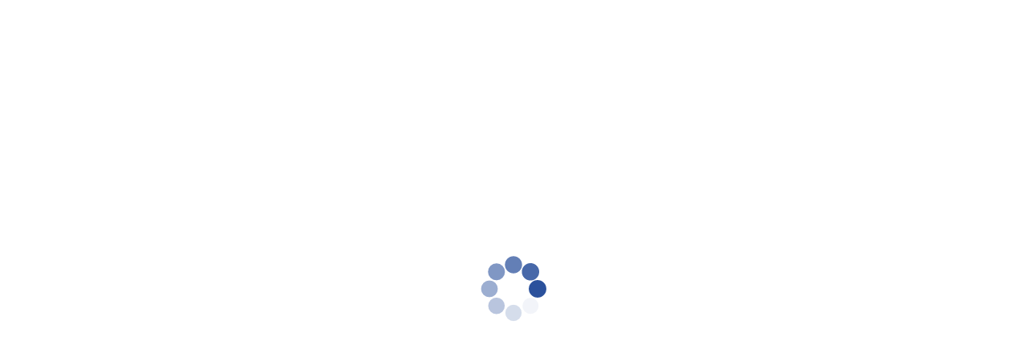

--- FILE ---
content_type: text/html; charset=UTF-8
request_url: https://amazigracemanpower.com/
body_size: 40763
content:
<!DOCTYPE html><html lang="en-US" class="no-js no-svg"><head><script data-no-optimize="1">var litespeed_docref=sessionStorage.getItem("litespeed_docref");litespeed_docref&&(Object.defineProperty(document,"referrer",{get:function(){return litespeed_docref}}),sessionStorage.removeItem("litespeed_docref"));</script> <meta charset="UTF-8"><meta name="viewport" content="width=device-width, initial-scale=1"><link rel="profile" href="https://gmpg.org/xfn/11"><meta name='robots' content='index, follow, max-image-preview:large, max-snippet:-1, max-video-preview:-1' /><style>img:is([sizes="auto" i], [sizes^="auto," i]) { contain-intrinsic-size: 3000px 1500px }</style><title>Home - AmaziGrace Global Manpower Inc.</title><link rel="canonical" href="https://amazigracemanpower.com/" /><meta property="og:locale" content="en_US" /><meta property="og:type" content="website" /><meta property="og:title" content="Home" /><meta property="og:url" content="https://amazigracemanpower.com/" /><meta property="og:site_name" content="AmaziGrace Global Manpower Inc." /><meta property="article:modified_time" content="2025-01-01T03:46:51+00:00" /><meta name="twitter:card" content="summary_large_image" /> <script type="application/ld+json" class="yoast-schema-graph">{"@context":"https://schema.org","@graph":[{"@type":"WebPage","@id":"https://amazigracemanpower.com/","url":"https://amazigracemanpower.com/","name":"Home - AmaziGrace Global Manpower Inc.","isPartOf":{"@id":"https://amazigracemanpower.com/#website"},"about":{"@id":"https://amazigracemanpower.com/#organization"},"datePublished":"2020-11-23T05:54:49+00:00","dateModified":"2025-01-01T03:46:51+00:00","breadcrumb":{"@id":"https://amazigracemanpower.com/#breadcrumb"},"inLanguage":"en-US","potentialAction":[{"@type":"ReadAction","target":["https://amazigracemanpower.com/"]}]},{"@type":"BreadcrumbList","@id":"https://amazigracemanpower.com/#breadcrumb","itemListElement":[{"@type":"ListItem","position":1,"name":"Home"}]},{"@type":"WebSite","@id":"https://amazigracemanpower.com/#website","url":"https://amazigracemanpower.com/","name":"AmaziGrace Global Manpower Inc.","description":"Amazing Service","publisher":{"@id":"https://amazigracemanpower.com/#organization"},"potentialAction":[{"@type":"SearchAction","target":{"@type":"EntryPoint","urlTemplate":"https://amazigracemanpower.com/?s={search_term_string}"},"query-input":{"@type":"PropertyValueSpecification","valueRequired":true,"valueName":"search_term_string"}}],"inLanguage":"en-US"},{"@type":"Organization","@id":"https://amazigracemanpower.com/#organization","name":"AmaziGrace Global Manpower Inc.","url":"https://amazigracemanpower.com/","logo":{"@type":"ImageObject","inLanguage":"en-US","@id":"https://amazigracemanpower.com/#/schema/logo/image/","url":"https://amazigracemanpower.com/wp-content/uploads/2022/09/ams_new.png","contentUrl":"https://amazigracemanpower.com/wp-content/uploads/2022/09/ams_new.png","width":1035,"height":800,"caption":"AmaziGrace Global Manpower Inc."},"image":{"@id":"https://amazigracemanpower.com/#/schema/logo/image/"}}]}</script> <link rel='dns-prefetch' href='//www.googletagmanager.com' /><link rel='dns-prefetch' href='//unpkg.com' /><link rel='dns-prefetch' href='//fonts.googleapis.com' /><link rel="alternate" type="application/rss+xml" title="AmaziGrace Global Manpower Inc. &raquo; Feed" href="https://amazigracemanpower.com/feed/" /><link rel="alternate" type="application/rss+xml" title="AmaziGrace Global Manpower Inc. &raquo; Comments Feed" href="https://amazigracemanpower.com/comments/feed/" /><style id="litespeed-ccss">ul{box-sizing:border-box}.entry-content{counter-reset:footnotes}:root{--wp--preset--font-size--normal:16px;--wp--preset--font-size--huge:42px}.screen-reader-text{border:0;clip:rect(1px,1px,1px,1px);-webkit-clip-path:inset(50%);clip-path:inset(50%);height:1px;margin:-1px;overflow:hidden;padding:0;position:absolute;width:1px;word-wrap:normal!important}body{--wp--preset--color--black:#000;--wp--preset--color--cyan-bluish-gray:#abb8c3;--wp--preset--color--white:#fff;--wp--preset--color--pale-pink:#f78da7;--wp--preset--color--vivid-red:#cf2e2e;--wp--preset--color--luminous-vivid-orange:#ff6900;--wp--preset--color--luminous-vivid-amber:#fcb900;--wp--preset--color--light-green-cyan:#7bdcb5;--wp--preset--color--vivid-green-cyan:#00d084;--wp--preset--color--pale-cyan-blue:#8ed1fc;--wp--preset--color--vivid-cyan-blue:#0693e3;--wp--preset--color--vivid-purple:#9b51e0;--wp--preset--gradient--vivid-cyan-blue-to-vivid-purple:linear-gradient(135deg,rgba(6,147,227,1) 0%,#9b51e0 100%);--wp--preset--gradient--light-green-cyan-to-vivid-green-cyan:linear-gradient(135deg,#7adcb4 0%,#00d082 100%);--wp--preset--gradient--luminous-vivid-amber-to-luminous-vivid-orange:linear-gradient(135deg,rgba(252,185,0,1) 0%,rgba(255,105,0,1) 100%);--wp--preset--gradient--luminous-vivid-orange-to-vivid-red:linear-gradient(135deg,rgba(255,105,0,1) 0%,#cf2e2e 100%);--wp--preset--gradient--very-light-gray-to-cyan-bluish-gray:linear-gradient(135deg,#eee 0%,#a9b8c3 100%);--wp--preset--gradient--cool-to-warm-spectrum:linear-gradient(135deg,#4aeadc 0%,#9778d1 20%,#cf2aba 40%,#ee2c82 60%,#fb6962 80%,#fef84c 100%);--wp--preset--gradient--blush-light-purple:linear-gradient(135deg,#ffceec 0%,#9896f0 100%);--wp--preset--gradient--blush-bordeaux:linear-gradient(135deg,#fecda5 0%,#fe2d2d 50%,#6b003e 100%);--wp--preset--gradient--luminous-dusk:linear-gradient(135deg,#ffcb70 0%,#c751c0 50%,#4158d0 100%);--wp--preset--gradient--pale-ocean:linear-gradient(135deg,#fff5cb 0%,#b6e3d4 50%,#33a7b5 100%);--wp--preset--gradient--electric-grass:linear-gradient(135deg,#caf880 0%,#71ce7e 100%);--wp--preset--gradient--midnight:linear-gradient(135deg,#020381 0%,#2874fc 100%);--wp--preset--font-size--small:13px;--wp--preset--font-size--medium:20px;--wp--preset--font-size--large:36px;--wp--preset--font-size--x-large:42px;--wp--preset--spacing--20:.44rem;--wp--preset--spacing--30:.67rem;--wp--preset--spacing--40:1rem;--wp--preset--spacing--50:1.5rem;--wp--preset--spacing--60:2.25rem;--wp--preset--spacing--70:3.38rem;--wp--preset--spacing--80:5.06rem;--wp--preset--shadow--natural:6px 6px 9px rgba(0,0,0,.2);--wp--preset--shadow--deep:12px 12px 50px rgba(0,0,0,.4);--wp--preset--shadow--sharp:6px 6px 0px rgba(0,0,0,.2);--wp--preset--shadow--outlined:6px 6px 0px -3px rgba(255,255,255,1),6px 6px rgba(0,0,0,1);--wp--preset--shadow--crisp:6px 6px 0px rgba(0,0,0,1)}.vc_row:after,.vc_row:before{content:" ";display:table}.vc_row:after{clear:both}.vc_column_container{width:100%}.vc_row{margin-left:-15px;margin-right:-15px}.vc_col-sm-12,.vc_col-sm-4,.vc_col-sm-6{position:relative;min-height:1px;padding-left:15px;padding-right:15px;box-sizing:border-box}@media (min-width:768px){.vc_col-sm-12,.vc_col-sm-4,.vc_col-sm-6{float:left}.vc_col-sm-12{width:100%}.vc_col-sm-6{width:50%}.vc_col-sm-4{width:33.33333333%}}.wpb_content_element{margin-bottom:35px}.wpb-content-wrapper{margin:0;padding:0;border:none;overflow:unset;display:block}.vc_row[data-vc-full-width]{overflow:hidden}.vc_row.vc_row-flex{box-sizing:border-box;display:flex;flex-wrap:wrap}.vc_row.vc_row-flex>.vc_column_container{display:flex}.vc_row.vc_row-flex>.vc_column_container>.vc_column-inner{flex-grow:1;display:flex;flex-direction:column;z-index:1}@media (-ms-high-contrast:active),(-ms-high-contrast:none){.vc_row.vc_row-flex>.vc_column_container>.vc_column-inner>*{min-height:1em}}.vc_row.vc_row-flex:after,.vc_row.vc_row-flex:before{display:none}.vc_row.vc_row-o-content-middle>.vc_column_container>.vc_column-inner{justify-content:center}.vc_row.vc_row-o-content-middle:not(.vc_row-o-equal-height)>.vc_column_container{align-items:center}.vc_column-inner:after,.vc_column-inner:before{content:" ";display:table}.vc_column-inner:after{clear:both}.vc_column_container{padding-left:0;padding-right:0}.vc_column_container>.vc_column-inner{box-sizing:border-box;padding-left:15px;padding-right:15px;width:100%}.vc_row-has-fill>.vc_column_container>.vc_column-inner{padding-top:35px}.vc_btn3-container{display:block;margin-bottom:21.73913043px;max-width:100%}.vc_btn3-container.vc_btn3-inline{display:inline-block;vertical-align:top}.vc_general.vc_btn3{display:inline-block;margin-bottom:0;text-align:center;vertical-align:middle;background-image:none;background-color:transparent;color:#5472d2;border:1px solid transparent;box-sizing:border-box;word-wrap:break-word;text-decoration:none;position:relative;top:0;line-height:normal;box-shadow:none;font-size:14px;padding-top:14px;padding-bottom:14px;padding-left:20px;padding-right:20px}.vc_btn3.vc_btn3-style-modern{background-image:linear-gradient(to bottom,rgba(255,255,255,.2) 0,rgba(255,255,255,.01) 100%);background-repeat:repeat-x}.vc_btn3.vc_btn3-shape-rounded{border-radius:5px}.vc_btn3.vc_btn3-size-md{font-size:14px;padding-top:14px;padding-bottom:14px;padding-left:20px;padding-right:20px}.wpb_single_image img{height:auto;max-width:100%;vertical-align:top}.wpb_single_image .vc_single_image-wrapper{display:inline-block;vertical-align:top;max-width:100%}.wpb_single_image .vc_single_image-wrapper.vc_box_rounded,.wpb_single_image .vc_single_image-wrapper.vc_box_rounded img{border-radius:4px;box-shadow:none}.wpb_single_image.vc_align_left{text-align:left}.wpb_single_image .vc_figure{display:inline-block;vertical-align:top;margin:0;max-width:100%}.wpb_animate_when_almost_visible{opacity:0}.wpb_animate_when_almost_visible:not(.wpb_start_animation){animation:none}:root{--blue:#007bff;--indigo:#6610f2;--purple:#6f42c1;--pink:#e83e8c;--red:#dc3545;--orange:#fd7e14;--yellow:#ffc107;--green:#28a745;--teal:#20c997;--cyan:#17a2b8;--white:#fff;--gray:#6c757d;--gray-dark:#343a40;--primary:#007bff;--secondary:#6c757d;--success:#28a745;--info:#17a2b8;--warning:#ffc107;--danger:#dc3545;--light:#f8f9fa;--dark:#343a40;--breakpoint-xs:0;--breakpoint-sm:576px;--breakpoint-md:768px;--breakpoint-lg:992px;--breakpoint-xl:1200px;--font-family-sans-serif:-apple-system,BlinkMacSystemFont,"Segoe UI",Roboto,"Helvetica Neue",Arial,sans-serif,"Apple Color Emoji","Segoe UI Emoji","Segoe UI Symbol","Noto Color Emoji";--font-family-monospace:SFMono-Regular,Menlo,Monaco,Consolas,"Liberation Mono","Courier New",monospace}*,:after,:before{box-sizing:border-box}html{font-family:sans-serif;line-height:1.15;-webkit-text-size-adjust:100%;-ms-text-size-adjust:100%;-ms-overflow-style:scrollbar}@-ms-viewport{width:device-width}article,figure,header,main,nav{display:block}body{margin:0;font-family:-apple-system,BlinkMacSystemFont,"Segoe UI",Roboto,"Helvetica Neue",Arial,sans-serif,"Apple Color Emoji","Segoe UI Emoji","Segoe UI Symbol","Noto Color Emoji";font-size:1rem;font-weight:400;line-height:1.5;color:#212529;text-align:left;background-color:#fff}h1,h2,h3,h4{margin-top:0;margin-bottom:.5rem}p{margin-top:0;margin-bottom:1rem}ul{margin-top:0;margin-bottom:1rem}a{color:#007bff;text-decoration:none;background-color:transparent;-webkit-text-decoration-skip:objects}figure{margin:0 0 1rem}img{vertical-align:middle;border-style:none}label{display:inline-block;margin-bottom:.5rem}button{border-radius:0}button,input{margin:0;font-family:inherit;font-size:inherit;line-height:inherit}button,input{overflow:visible}button{text-transform:none}[type=submit],button{-webkit-appearance:button}[type=submit]::-moz-focus-inner,button::-moz-focus-inner{padding:0;border-style:none}[type=search]{outline-offset:-2px;-webkit-appearance:none}[type=search]::-webkit-search-cancel-button,[type=search]::-webkit-search-decoration{-webkit-appearance:none}::-webkit-file-upload-button{font:inherit;-webkit-appearance:button}h1,h2,h3,h4{margin-bottom:.5rem;font-family:inherit;font-weight:500;line-height:1.2;color:inherit}h1{font-size:2.5rem}h2{font-size:2rem}h3{font-size:1.75rem}h4{font-size:1.5rem}.container{width:100%;padding-right:15px;padding-left:15px;margin-right:auto;margin-left:auto}@media (min-width:576px){.container{max-width:540px}}@media (min-width:768px){.container{max-width:720px}}@media (min-width:992px){.container{max-width:960px}}@media (min-width:1200px){.container{max-width:1140px}}.d-flex{display:-ms-flexbox!important;display:flex!important}.justify-content-between{-ms-flex-pack:justify!important;justify-content:space-between!important}.align-items-center{-ms-flex-align:center!important;align-items:center!important}button::-moz-focus-inner{padding:0;border:0}[class^=cspt-base-icon-]:before{font-family:"creativesplanet-base-icons";font-style:normal;font-weight:400;speak:none;display:inline-block;text-decoration:inherit;width:1em;margin-right:.2em;text-align:center;font-variant:normal;text-transform:none;line-height:1em;margin-left:.2em;-webkit-font-smoothing:antialiased;-moz-osx-font-smoothing:grayscale}.cspt-base-icon-cancel:before{content:'\e813'}.cspt-base-icon-menu-1:before{content:'\e828'}.screen-reader-text{border:0;clip:rect(1px,1px,1px,1px);clip-path:inset(50%);height:1px;margin:-1px;overflow:hidden;padding:0;position:absolute!important;width:1px;word-wrap:normal!important}img{max-width:100%;height:auto}.cspt-hide{display:none}#primary{width:100%}body{overflow:visible;overflow-x:hidden}a{text-decoration:none;color:inherit;outline:none}p{margin:0 0 25px}ul{margin-bottom:25px}.cspt-overflow-visible{overflow:visible!important}h1,h2,h3,h4{line-height:1.3;margin-bottom:20px}.vc_custom_heading{margin-bottom:15px}.cspt-slider-area{background-color:#e7e7e7;position:relative;z-index:1}.screen-reader-text{border:0;clip:rect(1px,1px,1px,1px);clip-path:inset(50%);height:1px;margin:-1px;overflow:hidden;padding:0;position:absolute!important;width:1px;word-wrap:normal!important}.site-title img{max-height:50px}.site-title{margin:0;padding:0;display:table;vertical-align:middle;text-align:center;width:100%;height:105px}.site-title a{display:table-cell;vertical-align:middle}.site-title a .site-title-text{display:none}.cspt-navbar{padding:0;margin:0;border:0;width:auto}.cspt-navbar ul,.cspt-navbar li{list-style:none;margin:0;padding:0}.cspt-mobile-search{display:none}.cspt-ihbox.cspt-ihbox-style-hsbox{margin-bottom:30px}.cspt-ihbox.cspt-ihbox-style-hsbox .cspt-ihbox-heading .vc_custom_heading{font-weight:700;font-size:30px;line-height:40px;letter-spacing:1px;color:#000}.cspt-ihbox.cspt-ihbox-style-hsbox .cspt-ihbox-heading{margin-bottom:5px}.cspt-ihbox.cspt-ihbox-style-hsbox.cspt-reverse-heading-yes .cspt-ihbox-subheading{margin-bottom:10px}.cspt-ihbox.cspt-ihbox-style-hsbox .cspt-ihbox-subheading .vc_custom_heading{font-size:20px;font-weight:400;letter-spacing:0;line-height:30px;text-transform:none;color:#333;margin-bottom:0}body.cspt-sidebar-no #content{padding-top:100px}.cspt-row.cspt-zindex-zero,.cspt-zindex-zero,.cspt-zindex-2{position:relative}.cspt-zindex-zero .vc_column-inner,.cspt-zindex-zero{z-index:unset!important}.cspt-zindex-2 .vc_column-inner,.cspt-zindex-2{z-index:2!important}.cspt-bg-color-yes.vc_column_container .wpb_wrapper,.vc_column_container.cspt-bg-color-yes .vc_column-inner,.cspt-row-inner,.cspt-row{position:relative;z-index:2}.cspt-bg-color-yes.vc_column_container .vc_column-inner:before,.vc_row.cspt-bg-color-yes:not(.vc_column_container):before{position:absolute;height:100%;width:100%;top:0;left:0;content:"";display:block;z-index:1}.cspt-bg-color-light:not(.vc_column_container):before{background-color:#f7f9fa}.cspt-bg-color-white:before{background-color:#fff}body .cspt-bgimage-position-center-center{background-position:center center!important}.cspt-row{position:relative}.cspt-text-color-white{color:#fff}input[type=search]{display:block;width:100%;height:50px;font-size:16px;color:#848484;line-height:normal;padding:0 15px;font-weight:400;background:#eff2f7;border:0;border-radius:5px}button{position:relative;background-color:#222;border:none;font-family:inherit;font-size:14px;line-height:30px;color:#fff;border-radius:0;padding:10px 40px;font-weight:500;letter-spacing:.3px}.cspt-element-posts-wrapper.row .cspt-ele{padding-right:15px;padding-left:15px;margin-bottom:30px}.cspt-text-color-white h2{color:#fff}.cspt-text-color-white{color:rgba(255,255,255,.9)}.cspt-text-color-blackish .cspt-ihbox.cspt-ihbox-style-hsbox .cspt-ihbox-heading .vc_custom_heading,.cspt-text-color-blackish h2,.cspt-text-color-blackish h4{color:#000}.cspt-text-color-blackish .cspt-ihbox.cspt-ihbox-style-hsbox .cspt-ihbox-subheading .vc_custom_heading{color:rgba(0,0,0,.9)}.cspt-header-wrapper{z-index:999}.site-header .cspt-bg-color-white{background-color:#fff}.search-form{position:relative}.search-form input[type=search]{height:58px;line-height:58px;border:1px solid #ececec;background-color:#fff;padding-right:90px}.search-form .search-submit:after{font-family:"creativesplanet-base-icons";content:'\e800';position:absolute;right:24px;top:0;opacity:1;z-index:1;color:#fff;font-size:18px}.search-form label{display:none}.search-form button{position:absolute;right:0;padding:0;border:none;outline:none;background-color:transparent;top:50%;height:58px;line-height:58px;margin-top:-29px;color:#fff;font-size:16px;z-index:1;width:70px}.creativesplanet-element-viewtype-carousel .cspt-ele{display:none}@media (min-width:992px){.multi-columns-row .col-md-20percent:nth-child(5n+6){clear:left}}@media (min-width:1200px){.multi-columns-row .col-md-20percent:nth-child(5n+6){clear:none}}.d-flex{display:-webkit-flex}.entry-content:before,.entry-content:after,.site-content:before,.site-content:after,.site-main>article:before,.site-main>article:after{content:"";display:table}.entry-content:after,.site-content:after,.site-main>article:after{clear:both}button{font-size:13px;text-transform:uppercase;letter-spacing:1px;padding:15px 30px;outline:none;border-radius:6px;font-weight:700}.cspt-right-box{position:relative}.cspt-ihbox-heading .vc_custom_heading em{font-style:normal}body{counter-reset:item csptbox1 csptbox2}.cspt-ihbox-style-16{overflow:hidden;border-radius:6px;box-shadow:6px 5px 30px 0 rgba(0,0,0,.05)}.cspt-ihbox-style-16 .cspt-ihbox-contents{padding-top:50px;padding-right:55px;padding-bottom:45px;padding-left:55px;border-radius:6px;text-align:center;background:#fff;position:relative}.cspt-ihbox-style-16 .cspt-ihbox-contents:before{content:'';position:absolute;width:500px;height:500px;background:rgba(255,255,255,.07);border-radius:50%;left:-250px;top:-250px}.cspt-ihbox-style-16 .cspt-ihbox-heading h2{font-size:22px;line-height:24px;font-weight:800;margin-bottom:15px}.cspt-ihbox-style-16 .cspt-ihbox-icon-wrapper{font-size:55px;line-height:110px;width:110px;height:110px;border-radius:50%;background:#fff;text-align:center;display:inline-block;margin-bottom:35px}.cspt-ihbox-style-16 .cspt-ihbox-content{margin-bottom:20px}.cspt-ihbox-style-16 .vc_btn3.vc_btn3-size-md{background:0 0;padding:0;padding-right:20px}.cspt-ihbox-style-16 .vc_btn3.vc_btn3-size-md:before{font-family:"creativesplanet-base-icons";content:'\e839';position:absolute;right:0;top:2px}.cspt-ihbox-style-16-white-bg .cspt-ihbox-icon-wrapper i{color:#fff!important}.cspt-ihbox-style-16-white-bg .cspt-ihbox-contents:before{background:#f9f9f9;z-index:0}.cspt-ihbox-style-16 .cspt-ihbox-icon,.cspt-ihbox-style-16 .cspt-ihbox-heading,.cspt-ihbox-style-16 .cspt-ihbox-content{position:relative;z-index:1}.cspt-ihbox-style-16-white-bg .vc_btn3.vc_btn3-size-md:before,.cspt-ihbox-style-16-white-bg .vc_btn3.vc_btn3-size-md span{color:#1c232f}.vc_general.vc_btn3{outline:none}.vc_btn3-color-globalcolor.vc_general.vc_btn3:not(.vc_btn3-style-simple):not(.vc_btn3-style-outline){color:#fff}.vc_btn3.vc_btn3-size-md{padding-top:20px;padding-bottom:18px;padding-left:40px;padding-right:40px}button{padding-top:20px;padding-bottom:18px}.cspt-client-wrapper{position:relative;text-align:center}.cspt-client-style-1{padding:30px 0}.vc_btn3.vc_btn3-shape-rounded{border-radius:6px}.vc_general.vc_btn3{font-weight:500}.vc_general.vc_btn3 span{color:inherit}.cspt-ihbox .vc_general.vc_btn3{background-color:transparent!important}.cspt-header-search-form-wrapper{position:fixed;top:0;left:0;width:100%;height:100%;z-index:9999;background-color:rgba(0,0,0,.9);-webkit-transform:translate(0,-100%) scale(0,0);-moz-transform:translate(0,-100%) scale(0,0);-o-transform:translate(0,-100%) scale(0,0);-ms-transform:translate(0,-100%) scale(0,0);transform:translate(0,-100%) scale(0,0);opacity:0}.cspt-header-search-form-wrapper .search-form{max-width:1140px;margin:0 auto;position:relative;text-align:center;top:50%;left:0;-webkit-transform:translateY(-50%);-ms-transform:translateY(-50%);-moz-transform:translateY(-50%);transform:translateY(-50%)}.cspt-header-search-form-wrapper .search-form:after{font-family:"creativesplanet-base-icons";content:'\e800';position:absolute;right:10px;top:15px;color:#fff;font-size:25px;line-height:normal}.cspt-header-search-form-wrapper .search-form input[type=search]{height:65px;line-height:65px;font-size:28px;background-color:transparent;text-align:left;color:#fff;border:none;border-bottom:3px solid #fff;padding-left:0;border-radius:0}.cspt-header-search-form-wrapper .search-form input[type=search]:-ms-input-placeholder{color:rgba(255,255,255,.89)}.cspt-header-search-form-wrapper .search-form input[type=search]::-ms-input-placeholder{color:rgba(255,255,255,.89)}.cspt-header-search-form-wrapper .search-form [type=submit]{position:absolute;height:50px;width:50px;right:0;background-color:transparent;text-indent:-9999px}.cspt-header-search-form-wrapper .cspt-search-close{position:absolute;top:40px;right:40px;border-color:#fff;color:#fff;opacity:.8;font-size:30px;width:40px;height:40px;line-height:40px;border-radius:50%;text-align:center}.vc_row-has-fill>.vc_column_container>.vc_column-inner{padding-top:0}.cspt-about-image img{box-shadow:0 0 30px rgba(26,47,106,.1);border-radius:6px}body{color:#000}.cspt-ihbox.cspt-ihbox-style-hsbox .cspt-ihbox-subheading .vc_custom_heading{color:#000}.cspt-navbar div>ul>li>a{font-size:18px;text-transform:none;color:#000}a{color:#d93}.vc_btn3-color-globalcolor.vc_general.vc_btn3:not(.vc_btn3-style-outline):not(.vc_btn3-style-simple){background-color:#1e73be}.cspt-ihbox.cspt-ihbox-style-hsbox .cspt-ihbox-subheading h4:after{background-color:#1e73be}.site-title{height:100px}.site-title img.cspt-main-logo{max-height:70px}.site-title img.cspt-responsive-logo{max-height:50px}.cspt-ihbox-style-16-white-bg .cspt-ihbox-icon-wrapper,.cspt-ihbox-style-16-theme-bg .cspt-ihbox-contents,.search-form button{background-color:#1e73be}.cspt-ihbox-style-16-dark-bg .cspt-ihbox-contents{background-color:#000}.cspt-ihbox-style-16 .cspt-ihbox-icon-wrapper i,.cspt-ihbox-heading .vc_custom_heading em{color:#1e73be}.cspt-text-color-blackish .cspt-ihbox.cspt-ihbox-style-hsbox .cspt-ihbox-heading .vc_custom_heading,.cspt-text-color-blackish h2,.cspt-text-color-blackish h4{color:#0c121d}.cspt-bg-color-light:not(.vc_column_container):before{background-color:#ddd}button{background-color:#333}@media (max-width:1200px){.cspt-navbar{display:block!important}.nav-menu-toggle{display:block;position:absolute;right:0;top:50%;-webkit-transform:translateY(-50%);-ms-transform:translateY(-50%);transform:translateY(-50%);background-color:transparent;padding:0;font-size:35px;line-height:35px;color:#2c2c2c;width:40px}.cspt-navbar>div{background-color:#fff}.cspt-navbar>div{background-color:#fff;position:fixed;top:0;right:0;z-index:1000;width:300px;height:100%;padding:0;display:block;background-color:#222;-webkit-transform:translateX(400px);-ms-transform:translateX(400px);transform:translateX(400px);-webkit-backface-visibility:hidden;backface-visibility:hidden;visibility:hidden;opacity:0}.cspt-navbar>div>ul{padding:90px 0}.cspt-navbar>div>ul li a{color:#fff!important;padding:15px 25px;height:auto;display:inline-block}.cspt-navbar li{position:relative}.cspt-navbar ul.menu>li{border-bottom:1px solid rgba(204,204,204,.1)}.cspt-header-style-1 .cspt-header-wrapper>.container>.d-flex{position:relative}.cspt-header-style-1 .cspt-right-box{display:none}.cspt-header-search-form-wrapper .search-form{margin:0 70px}.cspt-mobile-search{display:block}.cspt-responsive-logo-yes .cspt-main-logo{display:none}.cspt-responsive-logo-yes .cspt-responsive-logo{display:inline-block}}@media (min-width:1200px){.cspt-responsive-logo{display:none}.nav-menu-toggle{display:none}.cspt-navbar>div>ul>li,.cspt-navbar>div>ul>li>a{line-height:100px!important;height:100px}.cspt-navbar>div>ul>li.current_page_item>a{color:#1e73be}.cspt-navbar>div>ul{position:relative;z-index:597}.cspt-navbar>div>ul>li{float:left;min-height:1px;vertical-align:middle;position:relative}.cspt-navbar a{display:block;line-height:1em;text-decoration:none}.cspt-navbar:after,.cspt-navbar ul:after{content:'';display:block;clear:both}.cspt-navbar ul{text-transform:uppercase}.cspt-navbar div>ul>li>a{margin:0 20px}.cspt-navbar.cspt-main-active-color-globalcolor>div>ul>li.current_page_item>a{color:#1e73be}.cspt-header-style-1 .cspt-navbar div>ul>li>a{margin:0 15px}.cspt-header-style-1 .navigation-top{margin-left:auto!important}.cspt-header-style-1 .cspt-right-box{margin-left:10px;display:flex}.cspt-header-style-1 .cspt-logo-menuarea{display:-ms-flexbox!important;display:flex!important;-webkit-flex:1;-ms-flex:1;flex:1;-webkit-box-pack:justify!important;-ms-flex-pack:justify!important;justify-content:space-between!important}}.vc_custom_1605784937859:before{background-image:none!important}@media (max-width:991px){.cspt-row-inner.cspt-responsive-custom-62062750{margin-top:210px!important}}@media (max-width:767px){.cspt-row-inner.cspt-responsive-custom-62062750{margin-top:90px!important}}@media (max-width:767px){.cspt-column-inner.cspt-responsive-custom-47012779>.vc_column-inner{margin-top:30px!important}}@media (max-width:767px){.cspt-column-inner.cspt-responsive-custom-91146408>.vc_column-inner{margin-top:30px!important}}@media (max-width:991px){.cspt-row.cspt-responsive-custom-52451703{padding-bottom:50px!important}}@media (max-width:991px){.cspt-column.cspt-responsive-custom-62814254>.vc_column-inner{margin-bottom:0!important}}.vc_custom_1581328281579:before{background-image:none!important}@media (max-width:991px){.cspt-column.cspt-responsive-custom-65891897>.vc_column-inner{margin-top:60px!important;padding-bottom:50px!important;padding-left:0!important}}@media (max-width:1200px){#page.site{overflow:hidden}.cspt-ihbox.cspt-ihbox-style-hsbox .cspt-ihbox-heading .vc_custom_heading{font-size:35px!important;line-height:45px!important}}@media only screen and (min-width:991px) and (max-width:1200px){.cspt-ihbox.cspt-ihbox-style-hsbox .cspt-ihbox-heading .vc_custom_heading{font-size:30px!important;line-height:40px!important}}@media only screen and (min-width:768px) and (max-width:991px){.cspt-ihbox-style-16 .cspt-ihbox-contents{padding:15px}.cspt-ihbox-style-16 .cspt-ihbox-icon-wrapper{font-size:40px;line-height:80px;width:80px;height:80px;margin-bottom:20px}}@media (max-width:991px){#primary.content-area{display:block;-ms-flex:0 0 100%;flex:0 0 100%;max-width:100%}.cspt-break-col-991.vc_row:not(.vc_inner)>.vc_column_container{clear:both;width:100%}.vc_row-flex.cspt-break-col-991.vc_row:not(.vc_inner)>.vc_column_container{display:block}.cspt-break-col-991.vc_row:not(.vc_inner)>.vc_column_container>.vc_column-inner{width:auto}.cspt-slider-curved-style .cspt-slider-area:after{display:none}}@media (max-width:767px){.cspt-header-search-form-wrapper .search-form input[type=search]{font-size:15px}}@media (max-width:575px){body:not(.cspt-sidebar-right):not(.cspt-sidebar-left) .site-content.container{padding:0 30px}.cspt-ihbox.cspt-ihbox-style-hsbox .cspt-ihbox-heading .vc_custom_heading{font-size:25px!important;line-height:35px!important}}@media screen and (min-width:768px){.col-md-20percent{-webkit-box-flex:0;-ms-flex:0 0 20%;flex:0 0 20%;max-width:20%}}@media (min-width:1200px){.container{max-width:1200px}}@keyframes fadeIn{0%{opacity:0}100%{opacity:1}}.fadeIn{animation-name:fadeIn}[class*=" cspt-emphires-icon-"]:before,[class*=" cspt-emphires-icon-"]:after{font-family:Flaticon;font-style:normal}.cspt-emphires-icon-hr:before{content:"\f106"}.cspt-emphires-icon-support:before{content:"\f10f"}.cspt-emphires-icon-trophy:before{content:"\f11e"}.vc_custom_1711443021568{padding-bottom:200px!important;background-position:0 0!important;background-repeat:repeat!important}.vc_custom_1605784937859{margin-top:-130px!important}.vc_custom_1581328281579{padding-left:30px!important}.vc_custom_1663249723764{margin-bottom:0!important}.rs-p-wp-fix{display:none!important;margin:0!important;height:0!important}rs-module-wrap{visibility:hidden}rs-module-wrap,rs-module-wrap *{box-sizing:border-box}rs-module-wrap{position:relative;z-index:1;width:100%;display:block}rs-module{position:relative;overflow:hidden;display:block}a.rs-layer,a.rs-layer:-webkit-any-link{text-decoration:none}rs-module a{box-shadow:none}rs-module img{max-width:none!important;margin:0;padding:0;border:none}rs-slides,rs-slide,rs-slide:before{position:absolute;text-indent:0em;top:0;left:0}rs-slide,rs-slide:before{display:block;visibility:hidden}rs-module rs-layer,rs-module .rs-layer{opacity:0;position:relative;visibility:hidden;display:block;-webkit-font-smoothing:antialiased!important;-moz-osx-font-smoothing:grayscale;z-index:1;font-display:swap}rs-layer:not(.rs-wtbindex),.rs-layer:not(.rs-wtbindex){outline:none!important}rs-static-layers{position:absolute;z-index:101;top:0;left:0;display:block;width:100%;height:100%;overflow:hidden}.rev-btn,.rev-btn:visited{outline:none!important;box-shadow:none;text-decoration:none!important;box-sizing:border-box}</style><link rel="preload" data-asynced="1" data-optimized="2" as="style" onload="this.onload=null;this.rel='stylesheet'" href="https://amazigracemanpower.com/wp-content/litespeed/css/8e4062b5d2fc882a0e3aa94716f8fb88.css?ver=4668f" /><script data-optimized="1" type="litespeed/javascript" data-src="https://amazigracemanpower.com/wp-content/plugins/litespeed-cache/assets/js/css_async.min.js"></script> <style id='global-styles-inline-css'>:root{--wp--preset--aspect-ratio--square: 1;--wp--preset--aspect-ratio--4-3: 4/3;--wp--preset--aspect-ratio--3-4: 3/4;--wp--preset--aspect-ratio--3-2: 3/2;--wp--preset--aspect-ratio--2-3: 2/3;--wp--preset--aspect-ratio--16-9: 16/9;--wp--preset--aspect-ratio--9-16: 9/16;--wp--preset--color--black: #000000;--wp--preset--color--cyan-bluish-gray: #abb8c3;--wp--preset--color--white: #ffffff;--wp--preset--color--pale-pink: #f78da7;--wp--preset--color--vivid-red: #cf2e2e;--wp--preset--color--luminous-vivid-orange: #ff6900;--wp--preset--color--luminous-vivid-amber: #fcb900;--wp--preset--color--light-green-cyan: #7bdcb5;--wp--preset--color--vivid-green-cyan: #00d084;--wp--preset--color--pale-cyan-blue: #8ed1fc;--wp--preset--color--vivid-cyan-blue: #0693e3;--wp--preset--color--vivid-purple: #9b51e0;--wp--preset--gradient--vivid-cyan-blue-to-vivid-purple: linear-gradient(135deg,rgba(6,147,227,1) 0%,rgb(155,81,224) 100%);--wp--preset--gradient--light-green-cyan-to-vivid-green-cyan: linear-gradient(135deg,rgb(122,220,180) 0%,rgb(0,208,130) 100%);--wp--preset--gradient--luminous-vivid-amber-to-luminous-vivid-orange: linear-gradient(135deg,rgba(252,185,0,1) 0%,rgba(255,105,0,1) 100%);--wp--preset--gradient--luminous-vivid-orange-to-vivid-red: linear-gradient(135deg,rgba(255,105,0,1) 0%,rgb(207,46,46) 100%);--wp--preset--gradient--very-light-gray-to-cyan-bluish-gray: linear-gradient(135deg,rgb(238,238,238) 0%,rgb(169,184,195) 100%);--wp--preset--gradient--cool-to-warm-spectrum: linear-gradient(135deg,rgb(74,234,220) 0%,rgb(151,120,209) 20%,rgb(207,42,186) 40%,rgb(238,44,130) 60%,rgb(251,105,98) 80%,rgb(254,248,76) 100%);--wp--preset--gradient--blush-light-purple: linear-gradient(135deg,rgb(255,206,236) 0%,rgb(152,150,240) 100%);--wp--preset--gradient--blush-bordeaux: linear-gradient(135deg,rgb(254,205,165) 0%,rgb(254,45,45) 50%,rgb(107,0,62) 100%);--wp--preset--gradient--luminous-dusk: linear-gradient(135deg,rgb(255,203,112) 0%,rgb(199,81,192) 50%,rgb(65,88,208) 100%);--wp--preset--gradient--pale-ocean: linear-gradient(135deg,rgb(255,245,203) 0%,rgb(182,227,212) 50%,rgb(51,167,181) 100%);--wp--preset--gradient--electric-grass: linear-gradient(135deg,rgb(202,248,128) 0%,rgb(113,206,126) 100%);--wp--preset--gradient--midnight: linear-gradient(135deg,rgb(2,3,129) 0%,rgb(40,116,252) 100%);--wp--preset--font-size--small: 13px;--wp--preset--font-size--medium: 20px;--wp--preset--font-size--large: 36px;--wp--preset--font-size--x-large: 42px;--wp--preset--spacing--20: 0.44rem;--wp--preset--spacing--30: 0.67rem;--wp--preset--spacing--40: 1rem;--wp--preset--spacing--50: 1.5rem;--wp--preset--spacing--60: 2.25rem;--wp--preset--spacing--70: 3.38rem;--wp--preset--spacing--80: 5.06rem;--wp--preset--shadow--natural: 6px 6px 9px rgba(0, 0, 0, 0.2);--wp--preset--shadow--deep: 12px 12px 50px rgba(0, 0, 0, 0.4);--wp--preset--shadow--sharp: 6px 6px 0px rgba(0, 0, 0, 0.2);--wp--preset--shadow--outlined: 6px 6px 0px -3px rgba(255, 255, 255, 1), 6px 6px rgba(0, 0, 0, 1);--wp--preset--shadow--crisp: 6px 6px 0px rgba(0, 0, 0, 1);}:where(body) { margin: 0; }.wp-site-blocks > .alignleft { float: left; margin-right: 2em; }.wp-site-blocks > .alignright { float: right; margin-left: 2em; }.wp-site-blocks > .aligncenter { justify-content: center; margin-left: auto; margin-right: auto; }:where(.is-layout-flex){gap: 0.5em;}:where(.is-layout-grid){gap: 0.5em;}.is-layout-flow > .alignleft{float: left;margin-inline-start: 0;margin-inline-end: 2em;}.is-layout-flow > .alignright{float: right;margin-inline-start: 2em;margin-inline-end: 0;}.is-layout-flow > .aligncenter{margin-left: auto !important;margin-right: auto !important;}.is-layout-constrained > .alignleft{float: left;margin-inline-start: 0;margin-inline-end: 2em;}.is-layout-constrained > .alignright{float: right;margin-inline-start: 2em;margin-inline-end: 0;}.is-layout-constrained > .aligncenter{margin-left: auto !important;margin-right: auto !important;}.is-layout-constrained > :where(:not(.alignleft):not(.alignright):not(.alignfull)){margin-left: auto !important;margin-right: auto !important;}body .is-layout-flex{display: flex;}.is-layout-flex{flex-wrap: wrap;align-items: center;}.is-layout-flex > :is(*, div){margin: 0;}body .is-layout-grid{display: grid;}.is-layout-grid > :is(*, div){margin: 0;}body{padding-top: 0px;padding-right: 0px;padding-bottom: 0px;padding-left: 0px;}a:where(:not(.wp-element-button)){text-decoration: underline;}:root :where(.wp-element-button, .wp-block-button__link){background-color: #32373c;border-width: 0;color: #fff;font-family: inherit;font-size: inherit;line-height: inherit;padding: calc(0.667em + 2px) calc(1.333em + 2px);text-decoration: none;}.has-black-color{color: var(--wp--preset--color--black) !important;}.has-cyan-bluish-gray-color{color: var(--wp--preset--color--cyan-bluish-gray) !important;}.has-white-color{color: var(--wp--preset--color--white) !important;}.has-pale-pink-color{color: var(--wp--preset--color--pale-pink) !important;}.has-vivid-red-color{color: var(--wp--preset--color--vivid-red) !important;}.has-luminous-vivid-orange-color{color: var(--wp--preset--color--luminous-vivid-orange) !important;}.has-luminous-vivid-amber-color{color: var(--wp--preset--color--luminous-vivid-amber) !important;}.has-light-green-cyan-color{color: var(--wp--preset--color--light-green-cyan) !important;}.has-vivid-green-cyan-color{color: var(--wp--preset--color--vivid-green-cyan) !important;}.has-pale-cyan-blue-color{color: var(--wp--preset--color--pale-cyan-blue) !important;}.has-vivid-cyan-blue-color{color: var(--wp--preset--color--vivid-cyan-blue) !important;}.has-vivid-purple-color{color: var(--wp--preset--color--vivid-purple) !important;}.has-black-background-color{background-color: var(--wp--preset--color--black) !important;}.has-cyan-bluish-gray-background-color{background-color: var(--wp--preset--color--cyan-bluish-gray) !important;}.has-white-background-color{background-color: var(--wp--preset--color--white) !important;}.has-pale-pink-background-color{background-color: var(--wp--preset--color--pale-pink) !important;}.has-vivid-red-background-color{background-color: var(--wp--preset--color--vivid-red) !important;}.has-luminous-vivid-orange-background-color{background-color: var(--wp--preset--color--luminous-vivid-orange) !important;}.has-luminous-vivid-amber-background-color{background-color: var(--wp--preset--color--luminous-vivid-amber) !important;}.has-light-green-cyan-background-color{background-color: var(--wp--preset--color--light-green-cyan) !important;}.has-vivid-green-cyan-background-color{background-color: var(--wp--preset--color--vivid-green-cyan) !important;}.has-pale-cyan-blue-background-color{background-color: var(--wp--preset--color--pale-cyan-blue) !important;}.has-vivid-cyan-blue-background-color{background-color: var(--wp--preset--color--vivid-cyan-blue) !important;}.has-vivid-purple-background-color{background-color: var(--wp--preset--color--vivid-purple) !important;}.has-black-border-color{border-color: var(--wp--preset--color--black) !important;}.has-cyan-bluish-gray-border-color{border-color: var(--wp--preset--color--cyan-bluish-gray) !important;}.has-white-border-color{border-color: var(--wp--preset--color--white) !important;}.has-pale-pink-border-color{border-color: var(--wp--preset--color--pale-pink) !important;}.has-vivid-red-border-color{border-color: var(--wp--preset--color--vivid-red) !important;}.has-luminous-vivid-orange-border-color{border-color: var(--wp--preset--color--luminous-vivid-orange) !important;}.has-luminous-vivid-amber-border-color{border-color: var(--wp--preset--color--luminous-vivid-amber) !important;}.has-light-green-cyan-border-color{border-color: var(--wp--preset--color--light-green-cyan) !important;}.has-vivid-green-cyan-border-color{border-color: var(--wp--preset--color--vivid-green-cyan) !important;}.has-pale-cyan-blue-border-color{border-color: var(--wp--preset--color--pale-cyan-blue) !important;}.has-vivid-cyan-blue-border-color{border-color: var(--wp--preset--color--vivid-cyan-blue) !important;}.has-vivid-purple-border-color{border-color: var(--wp--preset--color--vivid-purple) !important;}.has-vivid-cyan-blue-to-vivid-purple-gradient-background{background: var(--wp--preset--gradient--vivid-cyan-blue-to-vivid-purple) !important;}.has-light-green-cyan-to-vivid-green-cyan-gradient-background{background: var(--wp--preset--gradient--light-green-cyan-to-vivid-green-cyan) !important;}.has-luminous-vivid-amber-to-luminous-vivid-orange-gradient-background{background: var(--wp--preset--gradient--luminous-vivid-amber-to-luminous-vivid-orange) !important;}.has-luminous-vivid-orange-to-vivid-red-gradient-background{background: var(--wp--preset--gradient--luminous-vivid-orange-to-vivid-red) !important;}.has-very-light-gray-to-cyan-bluish-gray-gradient-background{background: var(--wp--preset--gradient--very-light-gray-to-cyan-bluish-gray) !important;}.has-cool-to-warm-spectrum-gradient-background{background: var(--wp--preset--gradient--cool-to-warm-spectrum) !important;}.has-blush-light-purple-gradient-background{background: var(--wp--preset--gradient--blush-light-purple) !important;}.has-blush-bordeaux-gradient-background{background: var(--wp--preset--gradient--blush-bordeaux) !important;}.has-luminous-dusk-gradient-background{background: var(--wp--preset--gradient--luminous-dusk) !important;}.has-pale-ocean-gradient-background{background: var(--wp--preset--gradient--pale-ocean) !important;}.has-electric-grass-gradient-background{background: var(--wp--preset--gradient--electric-grass) !important;}.has-midnight-gradient-background{background: var(--wp--preset--gradient--midnight) !important;}.has-small-font-size{font-size: var(--wp--preset--font-size--small) !important;}.has-medium-font-size{font-size: var(--wp--preset--font-size--medium) !important;}.has-large-font-size{font-size: var(--wp--preset--font-size--large) !important;}.has-x-large-font-size{font-size: var(--wp--preset--font-size--x-large) !important;}
:where(.wp-block-post-template.is-layout-flex){gap: 1.25em;}:where(.wp-block-post-template.is-layout-grid){gap: 1.25em;}
:where(.wp-block-columns.is-layout-flex){gap: 2em;}:where(.wp-block-columns.is-layout-grid){gap: 2em;}
:root :where(.wp-block-pullquote){font-size: 1.5em;line-height: 1.6;}</style><style id='cspt-dynamic-style-inline-css'>.vc_custom_1605784937859:before{background-image:none!important}@media (max-width:991px){.cspt-row-inner.cspt-responsive-custom-62062750{margin-top:210px!important}}@media (max-width:767px){.cspt-row-inner.cspt-responsive-custom-62062750{margin-top:90px!important}}.vc_custom_1735703195598:before{background-image:none!important}.vc_custom_1735703201769:before{background-image:none!important}@media (max-width:767px){.cspt-column-inner.cspt-responsive-custom-47012779>.vc_column-inner{margin-top:30px!important}}.vc_custom_1735703207836:before{background-image:none!important}@media (max-width:767px){.cspt-column-inner.cspt-responsive-custom-91146408>.vc_column-inner{margin-top:30px!important}}@media (max-width:991px){.cspt-row.cspt-responsive-custom-52451703{padding-bottom:50px!important}}@media (max-width:991px){.cspt-column.cspt-responsive-custom-62814254>.vc_column-inner{margin-bottom:0!important}}.vc_custom_1581328281579:before{background-image:none!important}@media (max-width:991px){.cspt-column.cspt-responsive-custom-65891897>.vc_column-inner{margin-top:60px!important;padding-bottom:50px!important;padding-left:0!important}}.vc_custom_1566535863405:before{background-image:none!important}.vc_custom_1580124089956:before{background-image:none!important}@media (max-width:767px){.cspt-column-inner.cspt-responsive-custom-76745713>.vc_column-inner{margin-top:25px!important}}@media (max-width:767px){.cspt-column-inner.cspt-responsive-custom-16659059>.vc_column-inner{margin-top:25px!important}}@media (max-width:1200px){.cspt-row.cspt-responsive-custom-13504401{padding-top:30px!important;padding-bottom:30px!important}}.vc_custom_1649391449199:before{background-image:none!important}</style> <script type="litespeed/javascript" data-src="https://amazigracemanpower.com/wp-includes/js/jquery/jquery.min.js" id="jquery-core-js"></script> 
 <script type="litespeed/javascript" data-src="https://www.googletagmanager.com/gtag/js?id=G-E9TSSCVRXL" id="google_gtagjs-js"></script> <script id="google_gtagjs-js-after" type="litespeed/javascript">window.dataLayer=window.dataLayer||[];function gtag(){dataLayer.push(arguments)}
gtag("set","linker",{"domains":["amazigracemanpower.com"]});gtag("js",new Date());gtag("set","developer_id.dZTNiMT",!0);gtag("config","G-E9TSSCVRXL",{"googlesitekit_post_type":"page"})</script> <script id="cspt-core-script-js-extra" type="litespeed/javascript">var cspt_js_variables={"responsive":"1200"}</script> <script type="litespeed/javascript" data-src="https://unpkg.com/@lottiefiles/lottie-player@latest/dist/lottie-player.js?ver=6.8.3" id="cspt-lottiefiles-script-js"></script> <script></script><link rel="https://api.w.org/" href="https://amazigracemanpower.com/wp-json/" /><link rel="alternate" title="JSON" type="application/json" href="https://amazigracemanpower.com/wp-json/wp/v2/pages/13990" /><link rel="EditURI" type="application/rsd+xml" title="RSD" href="https://amazigracemanpower.com/xmlrpc.php?rsd" /><meta name="generator" content="WordPress 6.8.3" /><link rel='shortlink' href='https://amazigracemanpower.com/' /><link rel="alternate" title="oEmbed (JSON)" type="application/json+oembed" href="https://amazigracemanpower.com/wp-json/oembed/1.0/embed?url=https%3A%2F%2Famazigracemanpower.com%2F" /><link rel="alternate" title="oEmbed (XML)" type="text/xml+oembed" href="https://amazigracemanpower.com/wp-json/oembed/1.0/embed?url=https%3A%2F%2Famazigracemanpower.com%2F&#038;format=xml" /><meta name="generator" content="Site Kit by Google 1.170.0" /><meta name="generator" content="Powered by WPBakery Page Builder - drag and drop page builder for WordPress."/><link rel="preconnect" href="https://fonts.googleapis.com"><link rel="preconnect" href="https://fonts.gstatic.com/" crossorigin><meta name="generator" content="Powered by Slider Revolution 6.7.37 - responsive, Mobile-Friendly Slider Plugin for WordPress with comfortable drag and drop interface." /><link rel="icon" href="https://amazigracemanpower.com/wp-content/uploads/2022/09/cropped-ams_new-32x32.png" sizes="32x32" /><link rel="icon" href="https://amazigracemanpower.com/wp-content/uploads/2022/09/cropped-ams_new-192x192.png" sizes="192x192" /><link rel="apple-touch-icon" href="https://amazigracemanpower.com/wp-content/uploads/2022/09/cropped-ams_new-180x180.png" /><meta name="msapplication-TileImage" content="https://amazigracemanpower.com/wp-content/uploads/2022/09/cropped-ams_new-270x270.png" /> <script type="litespeed/javascript">window._tpt??={};window.SR7??={};_tpt.R??={};_tpt.R.fonts??={};_tpt.R.fonts.customFonts??={};SR7.devMode=!1;SR7.F??={};SR7.G??={};SR7.LIB??={};SR7.E??={};SR7.E.gAddons??={};SR7.E.php??={};SR7.E.nonce='491205b39c';SR7.E.ajaxurl='https://amazigracemanpower.com/wp-admin/admin-ajax.php';SR7.E.resturl='https://amazigracemanpower.com/wp-json/';SR7.E.slug_path='revslider/revslider.php';SR7.E.slug='revslider';SR7.E.plugin_url='https://amazigracemanpower.com/wp-content/plugins/revslider/';SR7.E.wp_plugin_url='https://amazigracemanpower.com/wp-content/plugins/';SR7.E.revision='6.7.37';SR7.E.fontBaseUrl='';SR7.G.breakPoints=[1240,1024,778,480];SR7.G.fSUVW=!1;SR7.E.modules=['module','page','slide','layer','draw','animate','srtools','canvas','defaults','carousel','navigation','media','modifiers','migration'];SR7.E.libs=['WEBGL'];SR7.E.css=['csslp','cssbtns','cssfilters','cssnav','cssmedia'];SR7.E.resources={};SR7.E.ytnc=!1;SR7.JSON??={};
/*! Slider Revolution 7.0 - Page Processor */
!function(){"use strict";window.SR7??={},window._tpt??={},SR7.version="Slider Revolution 6.7.16",_tpt.getMobileZoom=()=>_tpt.is_mobile?document.documentElement.clientWidth/window.innerWidth:1,_tpt.getWinDim=function(t){_tpt.screenHeightWithUrlBar??=window.innerHeight;let e=SR7.F?.modal?.visible&&SR7.M[SR7.F.module.getIdByAlias(SR7.F.modal.requested)];_tpt.scrollBar=window.innerWidth!==document.documentElement.clientWidth||e&&window.innerWidth!==e.c.module.clientWidth,_tpt.winW=_tpt.getMobileZoom()*window.innerWidth-(_tpt.scrollBar||"prepare"==t?_tpt.scrollBarW??_tpt.mesureScrollBar():0),_tpt.winH=_tpt.getMobileZoom()*window.innerHeight,_tpt.winWAll=document.documentElement.clientWidth},_tpt.getResponsiveLevel=function(t,e){return SR7.G.fSUVW?_tpt.closestGE(t,window.innerWidth):_tpt.closestGE(t,_tpt.winWAll)},_tpt.mesureScrollBar=function(){let t=document.createElement("div");return t.className="RSscrollbar-measure",t.style.width="100px",t.style.height="100px",t.style.overflow="scroll",t.style.position="absolute",t.style.top="-9999px",document.body.appendChild(t),_tpt.scrollBarW=t.offsetWidth-t.clientWidth,document.body.removeChild(t),_tpt.scrollBarW},_tpt.loadCSS=async function(t,e,s){return s?_tpt.R.fonts.required[e].status=1:(_tpt.R[e]??={},_tpt.R[e].status=1),new Promise(((i,n)=>{if(_tpt.isStylesheetLoaded(t))s?_tpt.R.fonts.required[e].status=2:_tpt.R[e].status=2,i();else{const o=document.createElement("link");o.rel="stylesheet";let l="text",r="css";o.type=l+"/"+r,o.href=t,o.onload=()=>{s?_tpt.R.fonts.required[e].status=2:_tpt.R[e].status=2,i()},o.onerror=()=>{s?_tpt.R.fonts.required[e].status=3:_tpt.R[e].status=3,n(new Error(`Failed to load CSS: ${t}`))},document.head.appendChild(o)}}))},_tpt.addContainer=function(t){const{tag:e="div",id:s,class:i,datas:n,textContent:o,iHTML:l}=t,r=document.createElement(e);if(s&&""!==s&&(r.id=s),i&&""!==i&&(r.className=i),n)for(const[t,e]of Object.entries(n))"style"==t?r.style.cssText=e:r.setAttribute(`data-${t}`,e);return o&&(r.textContent=o),l&&(r.innerHTML=l),r},_tpt.collector=function(){return{fragment:new DocumentFragment,add(t){var e=_tpt.addContainer(t);return this.fragment.appendChild(e),e},append(t){t.appendChild(this.fragment)}}},_tpt.isStylesheetLoaded=function(t){let e=t.split("?")[0];return Array.from(document.querySelectorAll('link[rel="stylesheet"], link[rel="preload"]')).some((t=>t.href.split("?")[0]===e))},_tpt.preloader={requests:new Map,preloaderTemplates:new Map,show:function(t,e){if(!e||!t)return;const{type:s,color:i}=e;if(s<0||"off"==s)return;const n=`preloader_${s}`;let o=this.preloaderTemplates.get(n);o||(o=this.build(s,i),this.preloaderTemplates.set(n,o)),this.requests.has(t)||this.requests.set(t,{count:0});const l=this.requests.get(t);clearTimeout(l.timer),l.count++,1===l.count&&(l.timer=setTimeout((()=>{l.preloaderClone=o.cloneNode(!0),l.anim&&l.anim.kill(),void 0!==_tpt.gsap?l.anim=_tpt.gsap.fromTo(l.preloaderClone,1,{opacity:0},{opacity:1}):l.preloaderClone.classList.add("sr7-fade-in"),t.appendChild(l.preloaderClone)}),150))},hide:function(t){if(!this.requests.has(t))return;const e=this.requests.get(t);e.count--,e.count<0&&(e.count=0),e.anim&&e.anim.kill(),0===e.count&&(clearTimeout(e.timer),e.preloaderClone&&(e.preloaderClone.classList.remove("sr7-fade-in"),e.anim=_tpt.gsap.to(e.preloaderClone,.3,{opacity:0,onComplete:function(){e.preloaderClone.remove()}})))},state:function(t){if(!this.requests.has(t))return!1;return this.requests.get(t).count>0},build:(t,e="#ffffff",s="")=>{if(t<0||"off"===t)return null;const i=parseInt(t);if(t="prlt"+i,isNaN(i))return null;if(_tpt.loadCSS(SR7.E.plugin_url+"public/css/preloaders/t"+i+".css","preloader_"+t),isNaN(i)||i<6){const n=`background-color:${e}`,o=1===i||2==i?n:"",l=3===i||4==i?n:"",r=_tpt.collector();["dot1","dot2","bounce1","bounce2","bounce3"].forEach((t=>r.add({tag:"div",class:t,datas:{style:l}})));const d=_tpt.addContainer({tag:"sr7-prl",class:`${t} ${s}`,datas:{style:o}});return r.append(d),d}{let n={};if(7===i){let t;e.startsWith("#")?(t=e.replace("#",""),t=`rgba(${parseInt(t.substring(0,2),16)}, ${parseInt(t.substring(2,4),16)}, ${parseInt(t.substring(4,6),16)}, `):e.startsWith("rgb")&&(t=e.slice(e.indexOf("(")+1,e.lastIndexOf(")")).split(",").map((t=>t.trim())),t=`rgba(${t[0]}, ${t[1]}, ${t[2]}, `),t&&(n.style=`border-top-color: ${t}0.65); border-bottom-color: ${t}0.15); border-left-color: ${t}0.65); border-right-color: ${t}0.15)`)}else 12===i&&(n.style=`background:${e}`);const o=[10,0,4,2,5,9,0,4,4,2][i-6],l=_tpt.collector(),r=l.add({tag:"div",class:"sr7-prl-inner",datas:n});Array.from({length:o}).forEach((()=>r.appendChild(l.add({tag:"span",datas:{style:`background:${e}`}}))));const d=_tpt.addContainer({tag:"sr7-prl",class:`${t} ${s}`});return l.append(d),d}}},SR7.preLoader={show:(t,e)=>{"off"!==(SR7.M[t]?.settings?.pLoader?.type??"off")&&_tpt.preloader.show(e||SR7.M[t].c.module,SR7.M[t]?.settings?.pLoader??{color:"#fff",type:10})},hide:(t,e)=>{"off"!==(SR7.M[t]?.settings?.pLoader?.type??"off")&&_tpt.preloader.hide(e||SR7.M[t].c.module)},state:(t,e)=>_tpt.preloader.state(e||SR7.M[t].c.module)},_tpt.prepareModuleHeight=function(t){window.SR7.M??={},window.SR7.M[t.id]??={},"ignore"==t.googleFont&&(SR7.E.ignoreGoogleFont=!0);let e=window.SR7.M[t.id];if(null==_tpt.scrollBarW&&_tpt.mesureScrollBar(),e.c??={},e.states??={},e.settings??={},e.settings.size??={},t.fixed&&(e.settings.fixed=!0),e.c.module=document.querySelector("sr7-module#"+t.id),e.c.adjuster=e.c.module.getElementsByTagName("sr7-adjuster")[0],e.c.content=e.c.module.getElementsByTagName("sr7-content")[0],"carousel"==t.type&&(e.c.carousel=e.c.content.getElementsByTagName("sr7-carousel")[0]),null==e.c.module||null==e.c.module)return;t.plType&&t.plColor&&(e.settings.pLoader={type:t.plType,color:t.plColor}),void 0===t.plType||"off"===t.plType||SR7.preLoader.state(t.id)&&SR7.preLoader.state(t.id,e.c.module)||SR7.preLoader.show(t.id,e.c.module),_tpt.winW||_tpt.getWinDim("prepare"),_tpt.getWinDim();let s=""+e.c.module.dataset?.modal;"modal"==s||"true"==s||"undefined"!==s&&"false"!==s||(e.settings.size.fullWidth=t.size.fullWidth,e.LEV??=_tpt.getResponsiveLevel(window.SR7.G.breakPoints,t.id),t.vpt=_tpt.fillArray(t.vpt,5),e.settings.vPort=t.vpt[e.LEV],void 0!==t.el&&"720"==t.el[4]&&t.gh[4]!==t.el[4]&&"960"==t.el[3]&&t.gh[3]!==t.el[3]&&"768"==t.el[2]&&t.gh[2]!==t.el[2]&&delete t.el,e.settings.size.height=null==t.el||null==t.el[e.LEV]||0==t.el[e.LEV]||"auto"==t.el[e.LEV]?_tpt.fillArray(t.gh,5,-1):_tpt.fillArray(t.el,5,-1),e.settings.size.width=_tpt.fillArray(t.gw,5,-1),e.settings.size.minHeight=_tpt.fillArray(t.mh??[0],5,-1),e.cacheSize={fullWidth:e.settings.size?.fullWidth,fullHeight:e.settings.size?.fullHeight},void 0!==t.off&&(t.off?.t&&(e.settings.size.m??={})&&(e.settings.size.m.t=t.off.t),t.off?.b&&(e.settings.size.m??={})&&(e.settings.size.m.b=t.off.b),t.off?.l&&(e.settings.size.p??={})&&(e.settings.size.p.l=t.off.l),t.off?.r&&(e.settings.size.p??={})&&(e.settings.size.p.r=t.off.r),e.offsetPrepared=!0),_tpt.updatePMHeight(t.id,t,!0))},_tpt.updatePMHeight=(t,e,s)=>{let i=SR7.M[t];var n=i.settings.size.fullWidth?_tpt.winW:i.c.module.parentNode.offsetWidth;n=0===n||isNaN(n)?_tpt.winW:n;let o=i.settings.size.width[i.LEV]||i.settings.size.width[i.LEV++]||i.settings.size.width[i.LEV--]||n,l=i.settings.size.height[i.LEV]||i.settings.size.height[i.LEV++]||i.settings.size.height[i.LEV--]||0,r=i.settings.size.minHeight[i.LEV]||i.settings.size.minHeight[i.LEV++]||i.settings.size.minHeight[i.LEV--]||0;if(l="auto"==l?0:l,l=parseInt(l),"carousel"!==e.type&&(n-=parseInt(e.onw??0)||0),i.MP=!i.settings.size.fullWidth&&n<o||_tpt.winW<o?Math.min(1,n/o):1,e.size.fullScreen||e.size.fullHeight){let t=parseInt(e.fho)||0,s=(""+e.fho).indexOf("%")>-1;e.newh=_tpt.winH-(s?_tpt.winH*t/100:t)}else e.newh=i.MP*Math.max(l,r);if(e.newh+=(parseInt(e.onh??0)||0)+(parseInt(e.carousel?.pt)||0)+(parseInt(e.carousel?.pb)||0),void 0!==e.slideduration&&(e.newh=Math.max(e.newh,parseInt(e.slideduration)/3)),e.shdw&&_tpt.buildShadow(e.id,e),i.c.adjuster.style.height=e.newh+"px",i.c.module.style.height=e.newh+"px",i.c.content.style.height=e.newh+"px",i.states.heightPrepared=!0,i.dims??={},i.dims.moduleRect=i.c.module.getBoundingClientRect(),i.c.content.style.left="-"+i.dims.moduleRect.left+"px",!i.settings.size.fullWidth)return s&&requestAnimationFrame((()=>{n!==i.c.module.parentNode.offsetWidth&&_tpt.updatePMHeight(e.id,e)})),void _tpt.bgStyle(e.id,e,window.innerWidth==_tpt.winW,!0);_tpt.bgStyle(e.id,e,window.innerWidth==_tpt.winW,!0),requestAnimationFrame((function(){s&&requestAnimationFrame((()=>{n!==i.c.module.parentNode.offsetWidth&&_tpt.updatePMHeight(e.id,e)}))})),i.earlyResizerFunction||(i.earlyResizerFunction=function(){requestAnimationFrame((function(){_tpt.getWinDim(),_tpt.moduleDefaults(e.id,e),_tpt.updateSlideBg(t,!0)}))},window.addEventListener("resize",i.earlyResizerFunction))},_tpt.buildShadow=function(t,e){let s=SR7.M[t];null==s.c.shadow&&(s.c.shadow=document.createElement("sr7-module-shadow"),s.c.shadow.classList.add("sr7-shdw-"+e.shdw),s.c.content.appendChild(s.c.shadow))},_tpt.bgStyle=async(t,e,s,i,n)=>{const o=SR7.M[t];if((e=e??o.settings).fixed&&!o.c.module.classList.contains("sr7-top-fixed")&&(o.c.module.classList.add("sr7-top-fixed"),o.c.module.style.position="fixed",o.c.module.style.width="100%",o.c.module.style.top="0px",o.c.module.style.left="0px",o.c.module.style.pointerEvents="none",o.c.module.style.zIndex=5e3,o.c.content.style.pointerEvents="none"),null==o.c.bgcanvas){let t=document.createElement("sr7-module-bg"),l=!1;if("string"==typeof e?.bg?.color&&e?.bg?.color.includes("{"))if(_tpt.gradient&&_tpt.gsap)e.bg.color=_tpt.gradient.convert(e.bg.color);else try{let t=JSON.parse(e.bg.color);(t?.orig||t?.string)&&(e.bg.color=JSON.parse(e.bg.color))}catch(t){return}let r="string"==typeof e?.bg?.color?e?.bg?.color||"transparent":e?.bg?.color?.string??e?.bg?.color?.orig??e?.bg?.color?.color??"transparent";if(t.style["background"+(String(r).includes("grad")?"":"Color")]=r,("transparent"!==r||n)&&(l=!0),o.offsetPrepared&&(t.style.visibility="hidden"),e?.bg?.image?.src&&(t.style.backgroundImage=`url(${e?.bg?.image.src})`,t.style.backgroundSize=""==(e.bg.image?.size??"")?"cover":e.bg.image.size,t.style.backgroundPosition=e.bg.image.position,t.style.backgroundRepeat=""==e.bg.image.repeat||null==e.bg.image.repeat?"no-repeat":e.bg.image.repeat,l=!0),!l)return;o.c.bgcanvas=t,e.size.fullWidth?t.style.width=_tpt.winW-(s&&_tpt.winH<document.body.offsetHeight?_tpt.scrollBarW:0)+"px":i&&(t.style.width=o.c.module.offsetWidth+"px"),e.sbt?.use?o.c.content.appendChild(o.c.bgcanvas):o.c.module.appendChild(o.c.bgcanvas)}o.c.bgcanvas.style.height=void 0!==e.newh?e.newh+"px":("carousel"==e.type?o.dims.module.h:o.dims.content.h)+"px",o.c.bgcanvas.style.left=!s&&e.sbt?.use||o.c.bgcanvas.closest("SR7-CONTENT")?"0px":"-"+(o?.dims?.moduleRect?.left??0)+"px"},_tpt.updateSlideBg=function(t,e){const s=SR7.M[t];let i=s.settings;s?.c?.bgcanvas&&(i.size.fullWidth?s.c.bgcanvas.style.width=_tpt.winW-(e&&_tpt.winH<document.body.offsetHeight?_tpt.scrollBarW:0)+"px":preparing&&(s.c.bgcanvas.style.width=s.c.module.offsetWidth+"px"))},_tpt.moduleDefaults=(t,e)=>{let s=SR7.M[t];null!=s&&null!=s.c&&null!=s.c.module&&(s.dims??={},s.dims.moduleRect=s.c.module.getBoundingClientRect(),s.c.content.style.left="-"+s.dims.moduleRect.left+"px",s.c.content.style.width=_tpt.winW-_tpt.scrollBarW+"px","carousel"==e.type&&(s.c.module.style.overflow="visible"),_tpt.bgStyle(t,e,window.innerWidth==_tpt.winW))},_tpt.getOffset=t=>{var e=t.getBoundingClientRect(),s=window.pageXOffset||document.documentElement.scrollLeft,i=window.pageYOffset||document.documentElement.scrollTop;return{top:e.top+i,left:e.left+s}},_tpt.fillArray=function(t,e){let s,i;t=Array.isArray(t)?t:[t];let n=Array(e),o=t.length;for(i=0;i<t.length;i++)n[i+(e-o)]=t[i],null==s&&"#"!==t[i]&&(s=t[i]);for(let t=0;t<e;t++)void 0!==n[t]&&"#"!=n[t]||(n[t]=s),s=n[t];return n},_tpt.closestGE=function(t,e){let s=Number.MAX_VALUE,i=-1;for(let n=0;n<t.length;n++)t[n]-1>=e&&t[n]-1-e<s&&(s=t[n]-1-e,i=n);return++i}}()</script> <style id="wp-custom-css">.privacy-policy-content {
    padding-top: 50px;
    padding-bottom: 50px;
}</style><style data-type="vc_shortcodes-default-css">.vc_do_btn{margin-bottom:22px;}.vc_do_custom_heading{margin-bottom:0.625rem;margin-top:0;}</style><style data-type="vc_shortcodes-custom-css">.vc_custom_1724209670402{padding-bottom: 200px !important;background-position: 0 0 !important;background-repeat: repeat !important;}.vc_custom_1724209789753{background-image: url(http://emphires-demo.creativesplanet.com/datasite1/wp-content/uploads/sites/10/2019/08/patten-04.png?id=10730) !important;background-position: 0 0 !important;background-repeat: no-repeat !important;}.vc_custom_1649391449199{padding-top: 40px !important;padding-bottom: 40px !important;background-color: #ffffff !important;}.vc_custom_1605784937859{margin-top: -130px !important;}.vc_custom_1735703195598{padding-top: 20px !important;padding-right: 20px !important;padding-bottom: 20px !important;padding-left: 20px !important;}.vc_custom_1735703201769{padding-top: 20px !important;padding-right: 20px !important;padding-bottom: 20px !important;padding-left: 20px !important;}.vc_custom_1735703207836{padding-top: 20px !important;padding-right: 20px !important;padding-bottom: 20px !important;padding-left: 20px !important;}.vc_custom_1735703013127{border-color: #000000 !important;}.vc_custom_1581328281579{padding-left: 30px !important;}.vc_custom_1663249723764{margin-bottom: 0px !important;}.vc_custom_1566535863405{background-image: url(http://emphires-demo.creativesplanet.com/datasite1/wp-content/uploads/sites/10/2019/08/patten-07.png?id=10731) !important;}.vc_custom_1580124089956{margin-top: 40px !important;margin-bottom: 40px !important;}.vc_custom_1649518620987{background-color: #ffffff !important;}</style><noscript><style>.wpb_animate_when_almost_visible { opacity: 1; }</style></noscript></head><body class="home wp-singular page-template-default page page-id-13990 wp-theme-emphires cspt-slider-curved-style cspt-sidebar-no wpb-js-composer js-comp-ver-8.6.1 vc_responsive"><div class="cspt-preloader" style="background-image:url(https://amazigracemanpower.com/wp-content/themes/emphires/images/loader4.svg)"></div><div id="page" class="site cspt-parent-header-style-1">
<a class="skip-link screen-reader-text" href="#content">Skip to content</a><header id="masthead" class="site-header cspt-header-style-1  cspt-sticky-logo-no"><div class="cspt-sticky-header "></div><div class="cspt-header-height-wrapper cspt-header-inner" style="min-height:100px;"><div class="cspt-sticky-logo-no cspt-responsive-logo-yes cspt-header-wrapper cspt-bg-color-light "><div class="container"><div class="d-flex justify-content-between align-items-center"><div class="cspt-logo-menuarea"><div class="site-branding cspt-logo-area"><div class="wrap"><h1 class="site-title"><a href="https://amazigracemanpower.com/" rel="home"><span class="site-title-text">AmaziGrace Global Manpower Inc. - Amazing Service</span><img data-lazyloaded="1" src="[data-uri]" width="1629" height="335" class="cspt-main-logo" data-src="https://amazigracemanpower.com/wp-content/uploads/2022/09/ams_new-1.png" alt="AmaziGrace Global Manpower Inc." title="AmaziGrace Global Manpower Inc." /><img data-lazyloaded="1" src="[data-uri]" width="1629" height="335" class="cspt-responsive-logo" data-src="https://amazigracemanpower.com/wp-content/uploads/2022/09/ams_new-1.png" alt="AmaziGrace Global Manpower Inc." title="AmaziGrace Global Manpower Inc." /></a></h1></div></div><div class="navigation-top"><div class="cspt-mobile-menu-bg"></div><div class="cspt-mobile-search"><div class="cspt-header-search-btn"><a href="#"><i class="cspt-base-icon-search"></i></a></div></div>
<button id="menu-toggle" class="nav-menu-toggle">
<i class="cspt-base-icon-menu-1"></i>
</button><div class="wrap"><nav id="site-navigation" class="main-navigation cspt-navbar  cspt-main-active-color-globalcolor cspt-dropdown-active-color-white" aria-label="Top Menu"><div class="menu-main-menu-container"><ul id="cspt-top-menu" class="menu"><li id="menu-item-13995" class="menu-item menu-item-type-post_type menu-item-object-page menu-item-home current-menu-item page_item page-item-13990 current_page_item menu-item-13995"> <a href="https://amazigracemanpower.com/" aria-current="page">Home</a></li><li id="menu-item-14325" class="menu-item menu-item-type-post_type menu-item-object-page menu-item-14325"> <a href="https://amazigracemanpower.com/about/">About Us</a></li><li id="menu-item-14055" class="menu-item menu-item-type-custom menu-item-object-custom menu-item-14055"> <a target="_blank" href="https://amazigracemanpower.com/recruitment/public/">Job Search</a></li><li id="menu-item-13726" class="menu-item menu-item-type-post_type menu-item-object-page menu-item-13726"> <a href="https://amazigracemanpower.com/contact-us/">Contact Us</a></li><li id="menu-item-14357" class="menu-item menu-item-type-custom menu-item-object-custom menu-item-14357"> <a href="https://amazigracemanpower.com/recruitment/public/login">BackOffice</a></li></ul></div></nav></div></div></div><div class="cspt-right-box"><div class="cspt-header-search-btn"><a href="#"><i class="cspt-base-icon-search"></i></a></div></div></div></div></div></div><div class="cspt-slider-area"><p class="rs-p-wp-fix"></p>
<sr7-module data-alias="home-slider" data-id="5" id="SR7_5_1" class="rs-ov-hidden" data-version="6.7.37">
<sr7-adjuster></sr7-adjuster>
<sr7-content>
<sr7-slide id="SR7_5_1-1" data-key="1">
<sr7-bg id="SR7_5_1-1-20" class="sr7-layer"><noscript><img src="https://amazigracemanpower.com/wp-content/uploads/2024/03/1-1.png.webp" alt="" title="1"></noscript></sr7-bg>
<sr7-txt id="SR7_5_1-1-0" class="sr7-layer">
Service Quality</sr7-txt>
<a id="SR7_5_1-1-3" class="sr7-layer" href="https://amazigracemanpower.com/contact-us/" target="_self">Contact Us</a>
<sr7-txt id="SR7_5_1-1-12" class="sr7-layer"></sr7-txt>
<sr7-txt id="SR7_5_1-1-19" class="sr7-layer">We are a Market Leader in providing Service and Manpower Resources in Hotel, Restaurant and F&B industry. </sr7-txt>
</sr7-slide>
<sr7-slide id="SR7_5_1-2" data-key="2">
<sr7-bg id="SR7_5_1-2-20" class="sr7-layer"><noscript><img src="https://amazigracemanpower.com/wp-content/uploads/2024/03/2-1.png.webp" alt="" title="2"></noscript></sr7-bg>
<sr7-txt id="SR7_5_1-2-0" class="sr7-layer">Get Hired</sr7-txt>
<a id="SR7_5_1-2-3" class="sr7-layer" href="https://amazigracemanpower.com/recruitment/public/" target="_blank" rel="noopener">Search Jobs</a>
<sr7-txt id="SR7_5_1-2-12" class="sr7-layer"></sr7-txt>
<sr7-txt id="SR7_5_1-2-19" class="sr7-layer">We have plenty of Job and Career Opportunities for you. Search our Job Listings now.</sr7-txt>
</sr7-slide>
<sr7-slide id="SR7_5_1-3" data-key="3">
</sr7-slide>
</sr7-content>
<image_lists style="display:none">
<img data-src="//amazigracemanpower.com/wp-content/uploads/2024/03/1-1.png.webp" data-libid="14710" data-lib="medialibrary" title="1" width="0" height="0" data-dbsrc="Ly9hbWF6aWdyYWNlbWFucG93ZXIuY29tL3dwLWNvbnRlbnQvdXBsb2Fkcy8yMDI0LzAzLzEtMS5wbmc="/>
<img data-src="//amazigracemanpower.com/wp-content/uploads/2024/03/2-1.png.webp" data-libid="14711" data-lib="medialibrary" title="2" width="0" height="0" data-dbsrc="Ly9hbWF6aWdyYWNlbWFucG93ZXIuY29tL3dwLWNvbnRlbnQvdXBsb2Fkcy8yMDI0LzAzLzItMS5wbmc="/>
</image_lists>
</sr7-module> <script type="litespeed/javascript">SR7.PMH??={};SR7.PMH.SR7_5_1={cn:100,state:!1,fn:function(){if(_tpt!==undefined&&_tpt.prepareModuleHeight!==undefined){_tpt.prepareModuleHeight({id:"SR7_5_1",el:[770,770,767.986,500,350],type:'standard',shdw:'0',gh:[770,770,,,],gw:[1230,1230,,,],vpt:['100px'],size:{fullWidth:!0,fullHeight:!1},mh:'0',onh:0,onw:0,bg:{color:'{"orig":"transparent","type":"solid","string":"transparent"}'},plType:'0',plColor:'#FFFFFF'});SR7.PMH.SR7_5_1.state=!0}else if(SR7.PMH.SR7_5_1.cn-->0)setTimeout(SR7.PMH.SR7_5_1.fn,19);}};SR7.PMH.SR7_5_1.fn()</script> </div></header><div class="site-content-contain "><div class="site-content-wrap"><div id="content" class="site-content container"><div class="cspt-header-search-form-wrapper"><div class="cspt-search-close"><i class="cspt-base-icon-cancel"></i></div><form role="search" method="get" class="search-form" action="https://amazigracemanpower.com/">
<label for="search-form-696f9dda9d8ed">
<span class="screen-reader-text">Search for:</span>
</label>
<input type="search" id="search-form-696f9dda9d8ed" class="search-field" placeholder="Write Search Keyword &amp; Press Enter" value="" name="s" />
<button type="submit" class="search-submit">Search</button></form></div><div id="primary" class="content-area "><main id="main" class="site-main cspt-page-content-wrapper"><article id="post-13990" class="post-13990 page type-page status-publish hentry"><div class="entry-content"><div class="wpb-content-wrapper"><div class="vc_row wpb_row vc_row-fluid cspt-row cspt-bg-color-yes cspt-bg-color-transparent cspt-zindex-zero cspt-responsive-custom-67292476"><div class="wpb_column vc_column_container vc_col-sm-12 cspt-column cspt-bg-color-yes cspt-bg-color-transparent cspt-zindex-zero"><div class="vc_column-inner vc_custom_1605784937859"><div class="wpb_wrapper"><div class="vc_row wpb_row vc_inner vc_row-fluid cspt-row-inner cspt-bg-color-yes cspt-bg-color-transparent cspt-zindex-zero cspt-responsive-custom-62062750"><div class="wpb_column vc_column_container vc_col-sm-4 cspt-column-inner cspt-text-color-yes cspt-text-color-blackish cspt-bg-color-yes cspt-bg-color-light cspt-zindex-zero cspt-bgimage-position-center-top"><div class="vc_column-inner vc_custom_1735703195598"><div class="wpb_wrapper"><div  class="cspt-ihbox cspt-ihbox-style-16  vc_custom_1735703013127" ><div class="cspt-ihbox-box"><div class="cspt-ihbox-contents"><div class="cspt-ihbox-heading"><h2 class="vc_custom_heading vc_do_custom_heading">Market Leader in Manpower</h2></div><div class="cspt-ihbox-content"><span style="color: #000000">Leading Provider of Skilled Personnel to various industries, servicing 5-star Hotels, Restaurants, Resorts, Hospitals, and Department Stores just to name a few.</span></div></div></div></div><div class="vc_empty_space"   style="height: 20px"><span class="vc_empty_space_inner"></span></div></div></div></div><div class="wpb_column vc_column_container vc_col-sm-4 cspt-column-inner cspt-text-color-yes cspt-text-color-blackish cspt-bg-color-yes cspt-bg-color-light cspt-zindex-zero cspt-bgimage-position-center-top cspt-responsive-custom-47012779"><div class="vc_column-inner vc_custom_1735703201769"><div class="wpb_wrapper"><div  class="cspt-ihbox cspt-ihbox-style-16 " ><div class="cspt-ihbox-box"><div class="cspt-ihbox-contents"><div class="cspt-ihbox-heading"><h2 class="vc_custom_heading vc_do_custom_heading">Manpower, Anytime &amp; Anywhere</h2></div><div class="cspt-ihbox-content"><span style="color: #000000">We have access to vast manpower resources, in any region in the Philippines. By partnering with AmaziGrace Global Manpower Inc., we have resource scale multiplier that you can count on.</span></div></div></div></div><div class="vc_empty_space"   style="height: 20px"><span class="vc_empty_space_inner"></span></div></div></div></div><div class="wpb_column vc_column_container vc_col-sm-4 cspt-column-inner cspt-text-color-yes cspt-text-color-blackish cspt-bg-color-yes cspt-bg-color-light cspt-zindex-zero cspt-bgimage-position-center-top cspt-responsive-custom-91146408"><div class="vc_column-inner vc_custom_1735703207836"><div class="wpb_wrapper"><div  class="cspt-ihbox cspt-ihbox-style-16 " ><div class="cspt-ihbox-box"><div class="cspt-ihbox-contents"><div class="cspt-ihbox-heading"><h2 class="vc_custom_heading vc_do_custom_heading">Young, Pro-active and Vibrant Leadership</h2></div><div class="cspt-ihbox-content"><span style="color: #000000">Our leaders and management staff are reliable, passionate and pro-active in their work. The Amazigrace Team always value our commitment to our partners and clients.</span></div></div></div></div><div class="vc_empty_space"   style="height: 20px"><span class="vc_empty_space_inner"></span></div></div></div></div></div></div></div></div></div><div data-vc-full-width="true" data-vc-full-width-init="false" class="vc_row wpb_row vc_row-fluid cspt-overflow-visible vc_custom_1724209670402 cspt-row cspt-text-color-yes cspt-text-color-blackish cspt-bg-color-yes cspt-bg-color-white cspt-zindex-zero cspt-bgimage-position-center-center cspt-responsive-custom-52451703 cspt-break-col-991 cspt-bgimage-over-bgcolor vc_row-has-fill vc_row-o-content-middle vc_row-flex"><div class="wpb_column vc_column_container vc_col-sm-6 cspt-column cspt-bg-color-yes cspt-bg-color-transparent cspt-zindex-2 cspt-responsive-custom-62814254"><div class="vc_column-inner "><div class="wpb_wrapper"><div class="vc_empty_space"   style="height: 100px"><span class="vc_empty_space_inner"></span></div><div  class="wpb_single_image wpb_content_element vc_align_left wpb_content_element wpb_animate_when_almost_visible wpb_fadeIn fadeIn vc_custom_1663249723764  cspt-about-image"><figure class="wpb_wrapper vc_figure"><div class="vc_single_image-wrapper vc_box_rounded  vc_box_border_grey"><img data-lazyloaded="1" src="[data-uri]" decoding="async" class="vc_single_image-img " data-src="https://amazigracemanpower.com/wp-content/uploads/2022/09/cropped-ams_new.png" width="512" height="512" alt="cropped-ams_new.png" title="cropped-ams_new.png" loading="lazy" /></div></figure></div><div class="vc_btn3-container  cspt-video-link link-right vc_btn3-inline" >
<a class="vc_general vc_btn3 vc_btn3-size-md vc_btn3-shape-rounded vc_btn3-style-flat vc_btn3-icon-left vc_btn3-color-globalcolor" href="#" title=""><span><i class="vc_btn3-icon fa fa-play"></i> Watch Video</span></a></div></div></div></div><div class="wpb_column vc_column_container vc_col-sm-6 cspt-column cspt-bg-color-yes cspt-bg-color-transparent cspt-zindex-zero cspt-responsive-custom-65891897"><div class="vc_column-inner vc_custom_1581328281579"><div class="wpb_wrapper"><div class="vc_empty_space"   style="height: 100px"><span class="vc_empty_space_inner"></span></div><div  class="cspt-ihbox cspt-ihbox-style-hsbox   cspt-reverse-heading-yes" ><div class="cspt-ihbox-box"><div class="cspt-ihbox-contents"><div class="cspt-ihbox-subheading"><h4 class="vc_custom_heading vc_do_custom_heading">Who We Are</h4></div><div class="cspt-ihbox-heading"><h2 class="vc_custom_heading vc_do_custom_heading"><em>AMAZIGRACE GLOBAL MANPOWER INC.</em></h2></div></div></div></div><div style="font-size: 20px;line-height: 28px;text-align: justify" class="vc_custom_heading vc_do_custom_heading" >We possess youthful drive and dynamism combined with the wisdom and foresight. At the heart of the company is a passion for growth, excellence, pro-active mind and eye for the future.</div><div class="vc_empty_space"   style="height: 20px"><span class="vc_empty_space_inner"></span></div><div class="wpb_text_column wpb_content_element" ><div class="wpb_wrapper"><p><strong>AmaziGrace Global Manpower Inc.</strong> is one of the leading human outsourcing solution providers in Metro Manila. Founded in 2016, AmaziGrace Global Manpower is providing its clients with candidates that go through rigorous screening process, resulting in the best individuals to fill their respective positions.</p><p>Our company render services to various industries such as Hotels, Restaurants, Department Stores, Production and Manufacturing companies . We strive hard and consistently seek to gain a thorough knowledge and understanding of our clients&#8217;s businesses.</p></div></div></div></div></div></div><div class="vc_row-full-width vc_clearfix"></div><div data-vc-full-width="true" data-vc-full-width-init="false" class="vc_row wpb_row vc_row-fluid cspt-overflow-visible vc_custom_1724209789753 cspt-row cspt-bg-color-yes cspt-bg-color-white cspt-zindex-zero cspt-bgimage-position-right-bottom cspt-bgimage-yes cspt-bgimage-over-bgcolor vc_row-has-fill vc_row-o-content-middle vc_row-flex"><div class="cspt-animated-img wpb_column vc_column_container vc_col-sm-12 cspt-column cspt-bg-color-yes cspt-bg-color-transparent cspt-zindex-2 cspt-bgimage-yes cspt-col-stretched-yes cspt-col-stretched-left cspt-col-stretched-content- vc_col-has-fill"><div class="vc_column-inner vc_custom_1566535863405"><div class="cspt-stretched-div cspt-stretched-left cspt-bg-color-yes cspt-bg-color-transparent"  style="background-image: url(http://emphires-demo.creativesplanet.com/datasite1/wp-content/uploads/sites/10/2019/08/patten-07.png?id=10731) !important;"></div><div class="wpb_wrapper"><div class="vc_empty_space"   style="height: 100px"><span class="vc_empty_space_inner"></span></div><div  class="cspt-ihbox cspt-ihbox-style-hsbox   cspt-reverse-heading-yes cspt-align-center" ><div class="cspt-ihbox-box"><div class="cspt-ihbox-contents"><div class="cspt-ihbox-subheading"><h4 class="vc_custom_heading vc_do_custom_heading">Why Choose Us</h4></div><div class="cspt-ihbox-heading"><h2 class="vc_custom_heading vc_do_custom_heading">Advantages of partnering with <em>AmaziGrace Global Manpower Inc.</em></h2></div></div></div></div><div class="vc_row wpb_row vc_inner vc_row-fluid vc_custom_1580124089956 cspt-row-inner cspt-bg-color-yes cspt-bg-color-transparent cspt-zindex-zero"><div class="wpb_column vc_column_container vc_col-sm-1/5 cspt-column-inner cspt-bg-color-yes cspt-bg-color-transparent cspt-zindex-zero"><div class="vc_column-inner "><div class="wpb_wrapper"><div class="vc-hoverbox-wrapper  wpb_animate_when_almost_visible wpb_appear appear vc-hoverbox-shape--square vc-hoverbox-align--center vc-hoverbox-direction--default vc-hoverbox-width--100"  ontouchstart=""><div class="vc-hoverbox"><div class="vc-hoverbox-inner"><div class="vc-hoverbox-block vc-hoverbox-front" style="background-image: url(https://amazigracemanpower.com/wp-content/uploads/2024/03/1.png);"><div class="vc-hoverbox-block-inner vc-hoverbox-front-inner"></div></div><div class="vc-hoverbox-block vc-hoverbox-back" style="background-color: #ebebeb;"><div class="vc-hoverbox-block-inner vc-hoverbox-back-inner"><h2 style="font-size: 25px;color: #1e73be;text-align: center" class="vc_custom_heading vc_do_custom_heading">Competitive</h2><p style="text-align: center;"><strong><span style="color: #000000;">Competitive Manpower Services in the hospitality industry.</span></strong></p></div></div></div></div></div></div></div></div><div class="wpb_column vc_column_container vc_col-sm-1/5 cspt-column-inner cspt-bg-color-yes cspt-bg-color-transparent cspt-zindex-zero cspt-responsive-custom-76745713"><div class="vc_column-inner "><div class="wpb_wrapper"><div class="vc-hoverbox-wrapper  wpb_animate_when_almost_visible wpb_appear appear vc-hoverbox-shape--square vc-hoverbox-align--center vc-hoverbox-direction--default vc-hoverbox-width--100"  ontouchstart=""><div class="vc-hoverbox"><div class="vc-hoverbox-inner"><div class="vc-hoverbox-block vc-hoverbox-front" style="background-image: url(https://amazigracemanpower.com/wp-content/uploads/2024/03/2.png);"><div class="vc-hoverbox-block-inner vc-hoverbox-front-inner"></div></div><div class="vc-hoverbox-block vc-hoverbox-back" style="background-color: #ebebeb;"><div class="vc-hoverbox-block-inner vc-hoverbox-back-inner"><h2 style="font-size: 25px;color: #1e73be;text-align: center" class="vc_custom_heading vc_do_custom_heading">Quality</h2><p style="text-align: center;"><span style="color: #000000;"><strong>Provide quality orientation &amp; training prior to deployment.</strong></span></p></div></div></div></div></div></div></div></div><div class="wpb_column vc_column_container vc_col-sm-1/5 cspt-column-inner cspt-bg-color-yes cspt-bg-color-transparent cspt-zindex-zero cspt-responsive-custom-16659059"><div class="vc_column-inner "><div class="wpb_wrapper"><div class="vc-hoverbox-wrapper  wpb_animate_when_almost_visible wpb_appear appear vc-hoverbox-shape--square vc-hoverbox-align--center vc-hoverbox-direction--default vc-hoverbox-width--100"  ontouchstart=""><div class="vc-hoverbox"><div class="vc-hoverbox-inner"><div class="vc-hoverbox-block vc-hoverbox-front" style="background-image: url(https://amazigracemanpower.com/wp-content/uploads/2024/03/3.png);"><div class="vc-hoverbox-block-inner vc-hoverbox-front-inner"></div></div><div class="vc-hoverbox-block vc-hoverbox-back" style="background-color: #ebebeb;"><div class="vc-hoverbox-block-inner vc-hoverbox-back-inner"><h2 style="font-size: 25px;color: #1e73be;text-align: center" class="vc_custom_heading vc_do_custom_heading">Stringent Hiring</h2><p style="text-align: center;"><strong><span style="color: #000000;">Follows stringent screening process- clients get qualified and competent people.</span></strong></p></div></div></div></div></div></div></div></div><div class="wpb_column vc_column_container vc_col-sm-1/5 cspt-column-inner cspt-bg-color-yes cspt-bg-color-transparent cspt-zindex-zero"><div class="vc_column-inner "><div class="wpb_wrapper"><div class="vc-hoverbox-wrapper  wpb_animate_when_almost_visible wpb_appear appear vc-hoverbox-shape--square vc-hoverbox-align--center vc-hoverbox-direction--default vc-hoverbox-width--100"  ontouchstart=""><div class="vc-hoverbox"><div class="vc-hoverbox-inner"><div class="vc-hoverbox-block vc-hoverbox-front" style="background-image: url(https://amazigracemanpower.com/wp-content/uploads/2024/03/4.png);"><div class="vc-hoverbox-block-inner vc-hoverbox-front-inner"></div></div><div class="vc-hoverbox-block vc-hoverbox-back" style="background-color: #ebebeb;"><div class="vc-hoverbox-block-inner vc-hoverbox-back-inner"><h2 style="font-size: 25px;color: #1e73be;text-align: center" class="vc_custom_heading vc_do_custom_heading">Active Monitoring</h2><p style="text-align: center;"><strong><span style="color: #000000;">Monitoring of staff through area coordinators.</span></strong></p></div></div></div></div></div></div></div></div><div class="wpb_column vc_column_container vc_col-sm-1/5 cspt-column-inner cspt-bg-color-yes cspt-bg-color-transparent cspt-zindex-zero"><div class="vc_column-inner "><div class="wpb_wrapper"><div class="vc-hoverbox-wrapper  wpb_animate_when_almost_visible wpb_appear appear vc-hoverbox-shape--square vc-hoverbox-align--center vc-hoverbox-direction--default vc-hoverbox-width--100"  ontouchstart=""><div class="vc-hoverbox"><div class="vc-hoverbox-inner"><div class="vc-hoverbox-block vc-hoverbox-front" style="background-image: url(https://amazigracemanpower.com/wp-content/uploads/2024/03/5.png);"><div class="vc-hoverbox-block-inner vc-hoverbox-front-inner"></div></div><div class="vc-hoverbox-block vc-hoverbox-back" style="background-color: #ebebeb;"><div class="vc-hoverbox-block-inner vc-hoverbox-back-inner"><h2 style="font-size: 25px;color: #1e73be;text-align: center" class="vc_custom_heading vc_do_custom_heading">Vast Resources</h2><p style="text-align: center;"><span style="color: #000000;"><strong>More than 200 buffer staff to cater additional needs of the Clients.</strong></span></p></div></div></div></div></div></div></div></div></div></div></div></div></div><div class="vc_row-full-width vc_clearfix"></div><div data-vc-full-width="true" data-vc-full-width-init="false" class="vc_row wpb_row vc_row-fluid vc_custom_1649391449199 cspt-row cspt-text-color-yes cspt-text-color-blackish cspt-bg-color-yes cspt-bg-color-white cspt-zindex-zero cspt-bgimage-position-center-center cspt-responsive-custom-13504401 vc_row-has-fill vc_row-o-content-middle vc_row-flex"><div class="wpb_column vc_column_container vc_col-sm-12 cspt-column cspt-text-color-yes cspt-text-color-blackish cspt-bg-color-yes cspt-bg-color-white cspt-zindex-zero cspt-bgimage-position-center-center"><div class="vc_column-inner "><div class="wpb_wrapper"><div class="vc_empty_space"   style="height: 100px"><span class="vc_empty_space_inner"></span></div><div  class="creativesplanet-element creativesplanet-element-cspt-client cspt-element-cspt-client-style-1 creativesplanet-element-viewtype-carousel creativesplanet-gap-3 cspt-sortable-no vc_custom_1649518620987" data-show="-1" data-columns="5" data-loop="false" data-autoplay="true" data-center="false" data-nav="above" data-dots="true" data-autoplayspeed="100" data-autoplaytimeout="4000" data-margin="3"><div class="creativesplanet-element-inner"><div  class="cspt-ihbox cspt-ihbox-style-hsbox  cspt-align-center" ><div class="cspt-ihbox-box"><div class="cspt-ihbox-contents"><div class="cspt-ihbox-heading"><h2 class="vc_custom_heading vc_do_custom_heading">Just Few of Our Clients</h2></div></div></div></div><div class="cspt-element-posts-wrapper row multi-columns-row"><div class="cspt-ele cspt-client-ele col-md-20percent "><article class="creativesplanet-ele creativesplanet-ele-client cspt-client-style-1"><div class="cspt-client-wrapper"><h4 class="cspt-hide">1 &#8211; City of Dreams</h4><div class="cspt-featured-wrapper"><img data-lazyloaded="1" src="[data-uri]" decoding="async" width="154" height="116" data-src="https://amazigracemanpower.com/wp-content/uploads/2022/04/ams-cdo.png" class="attachment-cspt-img-770x9999 size-cspt-img-770x9999 wp-post-image" alt="" /></div></div></article></div><div class="cspt-ele cspt-client-ele col-md-20percent "><article class="creativesplanet-ele creativesplanet-ele-client cspt-client-style-1"><div class="cspt-client-wrapper"><h4 class="cspt-hide">1 &#8211; Coast Redwood</h4><div class="cspt-featured-wrapper"><img data-lazyloaded="1" src="[data-uri]" decoding="async" width="158" height="118" data-src="https://amazigracemanpower.com/wp-content/uploads/2022/04/ams-coastredwood.png.webp" class="attachment-cspt-img-770x9999 size-cspt-img-770x9999 wp-post-image" alt="" /></div></div></article></div><div class="cspt-ele cspt-client-ele col-md-20percent "><article class="creativesplanet-ele creativesplanet-ele-client cspt-client-style-1"><div class="cspt-client-wrapper"><h4 class="cspt-hide">1 &#8211; Gyoza Bar</h4><div class="cspt-featured-wrapper"><img data-lazyloaded="1" src="[data-uri]" decoding="async" width="158" height="158" data-src="https://amazigracemanpower.com/wp-content/uploads/2022/04/ams-gyoza.png.webp" class="attachment-cspt-img-770x9999 size-cspt-img-770x9999 wp-post-image" alt="" data-srcset="https://amazigracemanpower.com/wp-content/uploads/2022/04/ams-gyoza.png.webp 158w, https://amazigracemanpower.com/wp-content/uploads/2022/04/ams-gyoza-150x150.png.webp 150w" data-sizes="(max-width: 158px) 100vw, 158px" /></div></div></article></div><div class="cspt-ele cspt-client-ele col-md-20percent "><article class="creativesplanet-ele creativesplanet-ele-client cspt-client-style-1"><div class="cspt-client-wrapper"><h4 class="cspt-hide">1 &#8211; Kumori</h4><div class="cspt-featured-wrapper"><img data-lazyloaded="1" src="[data-uri]" loading="lazy" decoding="async" width="135" height="135" data-src="https://amazigracemanpower.com/wp-content/uploads/2022/04/ams-kumori.png" class="attachment-cspt-img-770x9999 size-cspt-img-770x9999 wp-post-image" alt="" /></div></div></article></div><div class="cspt-ele cspt-client-ele col-md-20percent "><article class="creativesplanet-ele creativesplanet-ele-client cspt-client-style-1"><div class="cspt-client-wrapper"><h4 class="cspt-hide">1 &#8211; Landers</h4><div class="cspt-featured-wrapper"><img data-lazyloaded="1" src="[data-uri]" loading="lazy" decoding="async" width="162" height="120" data-src="https://amazigracemanpower.com/wp-content/uploads/2022/04/ams-landers.png.webp" class="attachment-cspt-img-770x9999 size-cspt-img-770x9999 wp-post-image" alt="" /></div></div></article></div><div class="cspt-ele cspt-client-ele col-md-20percent "><article class="creativesplanet-ele creativesplanet-ele-client cspt-client-style-1"><div class="cspt-client-wrapper"><h4 class="cspt-hide">1 &#8211; Ninety Nine Technology</h4><div class="cspt-featured-wrapper"><img data-lazyloaded="1" src="[data-uri]" loading="lazy" decoding="async" width="139" height="104" data-src="https://amazigracemanpower.com/wp-content/uploads/2022/04/ams-ninetynine.png.webp" class="attachment-cspt-img-770x9999 size-cspt-img-770x9999 wp-post-image" alt="" /></div></div></article></div><div class="cspt-ele cspt-client-ele col-md-20percent "><article class="creativesplanet-ele creativesplanet-ele-client cspt-client-style-1"><div class="cspt-client-wrapper"><h4 class="cspt-hide">1 &#8211; Okada Manila</h4><div class="cspt-featured-wrapper"><img data-lazyloaded="1" src="[data-uri]" loading="lazy" decoding="async" width="177" height="135" data-src="https://amazigracemanpower.com/wp-content/uploads/2022/04/ams-okada.png" class="attachment-cspt-img-770x9999 size-cspt-img-770x9999 wp-post-image" alt="" /></div></div></article></div><div class="cspt-ele cspt-client-ele col-md-20percent "><article class="creativesplanet-ele creativesplanet-ele-client cspt-client-style-1"><div class="cspt-client-wrapper"><h4 class="cspt-hide">1 &#8211; Osaka Ohsho</h4><div class="cspt-featured-wrapper"><img data-lazyloaded="1" src="[data-uri]" loading="lazy" decoding="async" width="139" height="139" data-src="https://amazigracemanpower.com/wp-content/uploads/2022/04/ams-osaka.png" class="attachment-cspt-img-770x9999 size-cspt-img-770x9999 wp-post-image" alt="" /></div></div></article></div><div class="cspt-ele cspt-client-ele col-md-20percent "><article class="creativesplanet-ele creativesplanet-ele-client cspt-client-style-1"><div class="cspt-client-wrapper"><h4 class="cspt-hide">1 &#8211; Pizza Hut</h4><div class="cspt-featured-wrapper"><img data-lazyloaded="1" src="[data-uri]" loading="lazy" decoding="async" width="110" height="110" data-src="https://amazigracemanpower.com/wp-content/uploads/2022/04/ams-pizzahut.png" class="attachment-cspt-img-770x9999 size-cspt-img-770x9999 wp-post-image" alt="" /></div></div></article></div><div class="cspt-ele cspt-client-ele col-md-20percent "><article class="creativesplanet-ele creativesplanet-ele-client cspt-client-style-1"><div class="cspt-client-wrapper"><h4 class="cspt-hide">1 &#8211; Plan B Cafe</h4><div class="cspt-featured-wrapper"><img data-lazyloaded="1" src="[data-uri]" loading="lazy" decoding="async" width="145" height="147" data-src="https://amazigracemanpower.com/wp-content/uploads/2022/04/ams-plan.png.webp" class="attachment-cspt-img-770x9999 size-cspt-img-770x9999 wp-post-image" alt="" /></div></div></article></div><div class="cspt-ele cspt-client-ele col-md-20percent "><article class="creativesplanet-ele creativesplanet-ele-client cspt-client-style-1"><div class="cspt-client-wrapper"><h4 class="cspt-hide">1 &#8211; Relish Group</h4><div class="cspt-featured-wrapper"><img data-lazyloaded="1" src="[data-uri]" loading="lazy" decoding="async" width="122" height="114" data-src="https://amazigracemanpower.com/wp-content/uploads/2022/04/ams-relish.png.webp" class="attachment-cspt-img-770x9999 size-cspt-img-770x9999 wp-post-image" alt="" /></div></div></article></div><div class="cspt-ele cspt-client-ele col-md-20percent "><article class="creativesplanet-ele creativesplanet-ele-client cspt-client-style-1"><div class="cspt-client-wrapper"><h4 class="cspt-hide">1 &#8211; Seda</h4><div class="cspt-featured-wrapper"><img data-lazyloaded="1" src="[data-uri]" loading="lazy" decoding="async" width="108" height="168" data-src="https://amazigracemanpower.com/wp-content/uploads/2022/04/ams-seda.png" class="attachment-cspt-img-770x9999 size-cspt-img-770x9999 wp-post-image" alt="" /></div></div></article></div><div class="cspt-ele cspt-client-ele col-md-20percent "><article class="creativesplanet-ele creativesplanet-ele-client cspt-client-style-1"><div class="cspt-client-wrapper"><h4 class="cspt-hide">2 &#8211; Acacia</h4><div class="cspt-featured-wrapper"><img data-lazyloaded="1" src="[data-uri]" loading="lazy" decoding="async" width="168" height="70" data-src="https://amazigracemanpower.com/wp-content/uploads/2022/04/ams-acacia.png" class="attachment-cspt-img-770x9999 size-cspt-img-770x9999 wp-post-image" alt="" /></div></div></article></div><div class="cspt-ele cspt-client-ele col-md-20percent "><article class="creativesplanet-ele creativesplanet-ele-client cspt-client-style-1"><div class="cspt-client-wrapper"><h4 class="cspt-hide">2 &#8211; Bella Rosa Gardens</h4><div class="cspt-featured-wrapper"><img data-lazyloaded="1" src="[data-uri]" loading="lazy" decoding="async" width="183" height="91" data-src="https://amazigracemanpower.com/wp-content/uploads/2022/04/ams-bellarosa.png.webp" class="attachment-cspt-img-770x9999 size-cspt-img-770x9999 wp-post-image" alt="" /></div></div></article></div><div class="cspt-ele cspt-client-ele col-md-20percent "><article class="creativesplanet-ele creativesplanet-ele-client cspt-client-style-1"><div class="cspt-client-wrapper"><h4 class="cspt-hide">2 &#8211; Belmont Hotel</h4><div class="cspt-featured-wrapper"><img data-lazyloaded="1" src="[data-uri]" loading="lazy" decoding="async" width="247" height="87" data-src="https://amazigracemanpower.com/wp-content/uploads/2022/04/ams-boracaybellmont.png" class="attachment-cspt-img-770x9999 size-cspt-img-770x9999 wp-post-image" alt="" /></div></div></article></div><div class="cspt-ele cspt-client-ele col-md-20percent "><article class="creativesplanet-ele creativesplanet-ele-client cspt-client-style-1"><div class="cspt-client-wrapper"><h4 class="cspt-hide">2 &#8211; Bizu</h4><div class="cspt-featured-wrapper"><img data-lazyloaded="1" src="[data-uri]" loading="lazy" decoding="async" width="200" height="70" data-src="https://amazigracemanpower.com/wp-content/uploads/2022/04/ams-bizu.png.webp" class="attachment-cspt-img-770x9999 size-cspt-img-770x9999 wp-post-image" alt="" /></div></div></article></div><div class="cspt-ele cspt-client-ele col-md-20percent "><article class="creativesplanet-ele creativesplanet-ele-client cspt-client-style-1"><div class="cspt-client-wrapper"><h4 class="cspt-hide">2 &#8211; Burnham Suites</h4><div class="cspt-featured-wrapper"><img data-lazyloaded="1" src="[data-uri]" loading="lazy" decoding="async" width="239" height="95" data-src="https://amazigracemanpower.com/wp-content/uploads/2022/04/ams-burnham.png.webp" class="attachment-cspt-img-770x9999 size-cspt-img-770x9999 wp-post-image" alt="" /></div></div></article></div><div class="cspt-ele cspt-client-ele col-md-20percent "><article class="creativesplanet-ele creativesplanet-ele-client cspt-client-style-1"><div class="cspt-client-wrapper"><h4 class="cspt-hide">2 &#8211; Cavite Medical Center</h4><div class="cspt-featured-wrapper"><img data-lazyloaded="1" src="[data-uri]" loading="lazy" decoding="async" width="177" height="93" data-src="https://amazigracemanpower.com/wp-content/uploads/2022/04/ams-cavitemedical.png.webp" class="attachment-cspt-img-770x9999 size-cspt-img-770x9999 wp-post-image" alt="" /></div></div></article></div><div class="cspt-ele cspt-client-ele col-md-20percent "><article class="creativesplanet-ele creativesplanet-ele-client cspt-client-style-1"><div class="cspt-client-wrapper"><h4 class="cspt-hide">2 &#8211; Crown Towers</h4><div class="cspt-featured-wrapper"><img data-lazyloaded="1" src="[data-uri]" loading="lazy" decoding="async" width="181" height="95" data-src="https://amazigracemanpower.com/wp-content/uploads/2022/04/ams-crowne.png.webp" class="attachment-cspt-img-770x9999 size-cspt-img-770x9999 wp-post-image" alt="" /></div></div></article></div><div class="cspt-ele cspt-client-ele col-md-20percent "><article class="creativesplanet-ele creativesplanet-ele-client cspt-client-style-1"><div class="cspt-client-wrapper"><h4 class="cspt-hide">2 &#8211; Dairy Queen</h4><div class="cspt-featured-wrapper"><img data-lazyloaded="1" src="[data-uri]" loading="lazy" decoding="async" width="133" height="91" data-src="https://amazigracemanpower.com/wp-content/uploads/2022/04/ams-dq.png.webp" class="attachment-cspt-img-770x9999 size-cspt-img-770x9999 wp-post-image" alt="" /></div></div></article></div><div class="cspt-ele cspt-client-ele col-md-20percent "><article class="creativesplanet-ele creativesplanet-ele-client cspt-client-style-1"><div class="cspt-client-wrapper"><h4 class="cspt-hide">2 &#8211; Hotel St. Ellis</h4><div class="cspt-featured-wrapper"><img data-lazyloaded="1" src="[data-uri]" loading="lazy" decoding="async" width="206" height="93" data-src="https://amazigracemanpower.com/wp-content/uploads/2022/04/ams-hotelstellis.png" class="attachment-cspt-img-770x9999 size-cspt-img-770x9999 wp-post-image" alt="" /></div></div></article></div><div class="cspt-ele cspt-client-ele col-md-20percent "><article class="creativesplanet-ele creativesplanet-ele-client cspt-client-style-1"><div class="cspt-client-wrapper"><h4 class="cspt-hide">2 &#8211; Hyatt</h4><div class="cspt-featured-wrapper"><img data-lazyloaded="1" src="[data-uri]" loading="lazy" decoding="async" width="158" height="97" data-src="https://amazigracemanpower.com/wp-content/uploads/2022/04/ams-hyatt.png.webp" class="attachment-cspt-img-770x9999 size-cspt-img-770x9999 wp-post-image" alt="" /></div></div></article></div><div class="cspt-ele cspt-client-ele col-md-20percent "><article class="creativesplanet-ele creativesplanet-ele-client cspt-client-style-1"><div class="cspt-client-wrapper"><h4 class="cspt-hide">2 &#8211; InterValue</h4><div class="cspt-featured-wrapper"><img data-lazyloaded="1" src="[data-uri]" loading="lazy" decoding="async" width="212" height="68" data-src="https://amazigracemanpower.com/wp-content/uploads/2022/04/ams-intervalue.png.webp" class="attachment-cspt-img-770x9999 size-cspt-img-770x9999 wp-post-image" alt="" /></div></div></article></div><div class="cspt-ele cspt-client-ele col-md-20percent "><article class="creativesplanet-ele creativesplanet-ele-client cspt-client-style-1"><div class="cspt-client-wrapper"><h4 class="cspt-hide">2 &#8211; Misibis</h4><div class="cspt-featured-wrapper"><img data-lazyloaded="1" src="[data-uri]" loading="lazy" decoding="async" width="227" height="77" data-src="https://amazigracemanpower.com/wp-content/uploads/2022/04/ams-misibis.png" class="attachment-cspt-img-770x9999 size-cspt-img-770x9999 wp-post-image" alt="" /></div></div></article></div><div class="cspt-ele cspt-client-ele col-md-20percent "><article class="creativesplanet-ele creativesplanet-ele-client cspt-client-style-1"><div class="cspt-client-wrapper"><h4 class="cspt-hide">2 &#8211; Novotel</h4><div class="cspt-featured-wrapper"><img data-lazyloaded="1" src="[data-uri]" loading="lazy" decoding="async" width="193" height="97" data-src="https://amazigracemanpower.com/wp-content/uploads/2022/04/ams-novotel.png" class="attachment-cspt-img-770x9999 size-cspt-img-770x9999 wp-post-image" alt="" /></div></div></article></div><div class="cspt-ele cspt-client-ele col-md-20percent "><article class="creativesplanet-ele creativesplanet-ele-client cspt-client-style-1"><div class="cspt-client-wrapper"><h4 class="cspt-hide">2 &#8211; PPI</h4><div class="cspt-featured-wrapper"><img data-lazyloaded="1" src="[data-uri]" loading="lazy" decoding="async" width="202" height="124" data-src="https://amazigracemanpower.com/wp-content/uploads/2022/04/ams-ppi.png.webp" class="attachment-cspt-img-770x9999 size-cspt-img-770x9999 wp-post-image" alt="" /></div></div></article></div><div class="cspt-ele cspt-client-ele col-md-20percent "><article class="creativesplanet-ele creativesplanet-ele-client cspt-client-style-1"><div class="cspt-client-wrapper"><h4 class="cspt-hide">2 &#8211; Sofitel Hotel</h4><div class="cspt-featured-wrapper"><img data-lazyloaded="1" src="[data-uri]" loading="lazy" decoding="async" width="200" height="118" data-src="https://amazigracemanpower.com/wp-content/uploads/2022/04/ams-sofitel.png" class="attachment-cspt-img-770x9999 size-cspt-img-770x9999 wp-post-image" alt="" /></div></div></article></div><div class="cspt-ele cspt-client-ele col-md-20percent "><article class="creativesplanet-ele creativesplanet-ele-client cspt-client-style-1"><div class="cspt-client-wrapper"><h4 class="cspt-hide">2 &#8211; TransUnion</h4><div class="cspt-featured-wrapper"><img data-lazyloaded="1" src="[data-uri]" loading="lazy" decoding="async" width="177" height="85" data-src="https://amazigracemanpower.com/wp-content/uploads/2022/04/ams-transunion.png" class="attachment-cspt-img-770x9999 size-cspt-img-770x9999 wp-post-image" alt="" /></div></div></article></div><div class="cspt-ele cspt-client-ele col-md-20percent "><article class="creativesplanet-ele creativesplanet-ele-client cspt-client-style-1"><div class="cspt-client-wrapper"><h4 class="cspt-hide">3 &#8211; Bird House</h4><div class="cspt-featured-wrapper"><img data-lazyloaded="1" src="[data-uri]" loading="lazy" decoding="async" width="141" height="141" data-src="https://amazigracemanpower.com/wp-content/uploads/2022/04/ams-birdhouse.png.webp" class="attachment-cspt-img-770x9999 size-cspt-img-770x9999 wp-post-image" alt="" /></div></div></article></div><div class="cspt-ele cspt-client-ele col-md-20percent "><article class="creativesplanet-ele creativesplanet-ele-client cspt-client-style-1"><div class="cspt-client-wrapper"><h4 class="cspt-hide">3 &#8211; Bread Talk</h4><div class="cspt-featured-wrapper"><img data-lazyloaded="1" src="[data-uri]" loading="lazy" decoding="async" width="200" height="47" data-src="https://amazigracemanpower.com/wp-content/uploads/2022/04/ams-breadtalk.png" class="attachment-cspt-img-770x9999 size-cspt-img-770x9999 wp-post-image" alt="" /></div></div></article></div><div class="cspt-ele cspt-client-ele col-md-20percent "><article class="creativesplanet-ele creativesplanet-ele-client cspt-client-style-1"><div class="cspt-client-wrapper"><h4 class="cspt-hide">3 &#8211; Costabella</h4><div class="cspt-featured-wrapper"><img data-lazyloaded="1" src="[data-uri]" loading="lazy" decoding="async" width="237" height="64" data-src="https://amazigracemanpower.com/wp-content/uploads/2022/04/ams-costabella.png" class="attachment-cspt-img-770x9999 size-cspt-img-770x9999 wp-post-image" alt="" /></div></div></article></div><div class="cspt-ele cspt-client-ele col-md-20percent "><article class="creativesplanet-ele creativesplanet-ele-client cspt-client-style-1"><div class="cspt-client-wrapper"><h4 class="cspt-hide">3 &#8211; Fairmont</h4><div class="cspt-featured-wrapper"><img data-lazyloaded="1" src="[data-uri]" loading="lazy" decoding="async" width="195" height="68" data-src="https://amazigracemanpower.com/wp-content/uploads/2022/04/ams-fairmont.png.webp" class="attachment-cspt-img-770x9999 size-cspt-img-770x9999 wp-post-image" alt="" /></div></div></article></div><div class="cspt-ele cspt-client-ele col-md-20percent "><article class="creativesplanet-ele creativesplanet-ele-client cspt-client-style-1"><div class="cspt-client-wrapper"><h4 class="cspt-hide">3 &#8211; Green Sun</h4><div class="cspt-featured-wrapper"><img data-lazyloaded="1" src="[data-uri]" loading="lazy" decoding="async" width="206" height="85" data-src="https://amazigracemanpower.com/wp-content/uploads/2022/04/ams-greensun.png.webp" class="attachment-cspt-img-770x9999 size-cspt-img-770x9999 wp-post-image" alt="" /></div></div></article></div><div class="cspt-ele cspt-client-ele col-md-20percent "><article class="creativesplanet-ele creativesplanet-ele-client cspt-client-style-1"><div class="cspt-client-wrapper"><h4 class="cspt-hide">3 &#8211; MetroSphere</h4><div class="cspt-featured-wrapper"><img data-lazyloaded="1" src="[data-uri]" loading="lazy" decoding="async" width="212" height="60" data-src="https://amazigracemanpower.com/wp-content/uploads/2022/04/ams-metrosphere.png.webp" class="attachment-cspt-img-770x9999 size-cspt-img-770x9999 wp-post-image" alt="" /></div></div></article></div><div class="cspt-ele cspt-client-ele col-md-20percent "><article class="creativesplanet-ele creativesplanet-ele-client cspt-client-style-1"><div class="cspt-client-wrapper"><h4 class="cspt-hide">3 &#8211; Midas</h4><div class="cspt-featured-wrapper"><img data-lazyloaded="1" src="[data-uri]" loading="lazy" decoding="async" width="166" height="114" data-src="https://amazigracemanpower.com/wp-content/uploads/2022/04/ams-midas.png" class="attachment-cspt-img-770x9999 size-cspt-img-770x9999 wp-post-image" alt="" /></div></div></article></div><div class="cspt-ele cspt-client-ele col-md-20percent "><article class="creativesplanet-ele creativesplanet-ele-client cspt-client-style-1"><div class="cspt-client-wrapper"><h4 class="cspt-hide">3 &#8211; Nobu Hotel</h4><div class="cspt-featured-wrapper"><img data-lazyloaded="1" src="[data-uri]" loading="lazy" decoding="async" width="214" height="41" data-src="https://amazigracemanpower.com/wp-content/uploads/2022/04/ams-nobuhotel.png" class="attachment-cspt-img-770x9999 size-cspt-img-770x9999 wp-post-image" alt="" /></div></div></article></div><div class="cspt-ele cspt-client-ele col-md-20percent "><article class="creativesplanet-ele creativesplanet-ele-client cspt-client-style-1"><div class="cspt-client-wrapper"><h4 class="cspt-hide">3 &#8211; Taco Bell</h4><div class="cspt-featured-wrapper"><img data-lazyloaded="1" src="[data-uri]" loading="lazy" decoding="async" width="95" height="118" data-src="https://amazigracemanpower.com/wp-content/uploads/2022/04/ams-tacobell.png.webp" class="attachment-cspt-img-770x9999 size-cspt-img-770x9999 wp-post-image" alt="" /></div></div></article></div><div class="cspt-ele cspt-client-ele col-md-20percent "><article class="creativesplanet-ele creativesplanet-ele-client cspt-client-style-1"><div class="cspt-client-wrapper"><h4 class="cspt-hide">3 &#8211; Wee Nam Kee</h4><div class="cspt-featured-wrapper"><img data-lazyloaded="1" src="[data-uri]" loading="lazy" decoding="async" width="158" height="158" data-src="https://amazigracemanpower.com/wp-content/uploads/2022/04/ams-weenamkee.png" class="attachment-cspt-img-770x9999 size-cspt-img-770x9999 wp-post-image" alt="" data-srcset="https://amazigracemanpower.com/wp-content/uploads/2022/04/ams-weenamkee.png 158w, https://amazigracemanpower.com/wp-content/uploads/2022/04/ams-weenamkee-150x150.png.webp 150w" data-sizes="auto, (max-width: 158px) 100vw, 158px" /></div></div></article></div></div></div></div></div></div></div></div><div class="vc_row-full-width vc_clearfix"></div></div><h3 class="cspt-hide">Home</h3></div></article></main></div></div><footer id="colophon" class="site-footer cspt-footer-style-1 cspt-color-white cspt-bg-color-blackish cspt-footer-menu-yes cspt-footer-widget-yes"><div class="cspt-footer-big-area-wrapper cspt-bg-color-globalcolor"><div class="footer-wrap cspt-footer-big-area"><div class="container"><div class="row"><div class="cspt-footer-big-left"><h3 class="cspt-footer-big-title">Get JOB OPENING Updates, follow our Facebook Page below.</h3></div></div></div></div></div><div class="footer-wrap cspt-footer-widget-area  cspt-bg-color-blackish cspt-bg-image-yes"><div class="container"><div class="row"><div class="cspt-footer-widget cspt-footer-widget-col-1 col-md-4"><aside id="block-12" class="widget widget_block widget_media_image emphires_widget  emphires_widget_count_1"><figure class="wp-block-image size-full"><img data-lazyloaded="1" src="[data-uri]" loading="lazy" decoding="async" width="815" height="168" data-src="https://amazigracemanpower.com/wp-content/uploads/2024/08/ams_new_logo_white.png" alt="" class="wp-image-14727" data-srcset="https://amazigracemanpower.com/wp-content/uploads/2024/08/ams_new_logo_white.png 815w, https://amazigracemanpower.com/wp-content/uploads/2024/08/ams_new_logo_white-300x62.png.webp 300w, https://amazigracemanpower.com/wp-content/uploads/2024/08/ams_new_logo_white-768x158.png 768w, https://amazigracemanpower.com/wp-content/uploads/2024/08/ams_new_logo_white-770x159.png 770w" data-sizes="auto, (max-width: 815px) 100vw, 815px" /></figure></aside><aside id="text-3" class="widget widget_text emphires_widget  emphires_widget_count_2"><div class="textwidget"><p align="justify"><strong>AmaziGrace Global  Manpower Inc. </strong>is one of the leading human outsourcing solution providers in Philippines. Founded in 2016, AmaziGrace Global Manpower is providing its clients with candidates that go through rigorous screening process resulting in the best individuals to fill their respective positions.</p><p align="justify">Our company is duly licensed contractor agency registered under the Department of Labor and Employment (DOLE)</p><p align="justify"></div></aside></div><div class="cspt-footer-widget cspt-footer-widget-col-2 col-md-4"><aside id="nav_menu-3" class="widget widget_nav_menu emphires_widget  emphires_widget_count_3"><h2 class="widget-title">Quick Menu</h2><div class="menu-main-menu-container"><ul id="menu-main-menu" class="menu"><li class="menu-item menu-item-type-post_type menu-item-object-page menu-item-home current-menu-item page_item page-item-13990 current_page_item menu-item-13995"> <a href="https://amazigracemanpower.com/" aria-current="page">Home</a></li><li class="menu-item menu-item-type-post_type menu-item-object-page menu-item-14325"> <a href="https://amazigracemanpower.com/about/">About Us</a></li><li class="menu-item menu-item-type-custom menu-item-object-custom menu-item-14055"> <a target="_blank" href="https://amazigracemanpower.com/recruitment/public/">Job Search</a></li><li class="menu-item menu-item-type-post_type menu-item-object-page menu-item-13726"> <a href="https://amazigracemanpower.com/contact-us/">Contact Us</a></li><li class="menu-item menu-item-type-custom menu-item-object-custom menu-item-14357"> <a href="https://amazigracemanpower.com/recruitment/public/login">BackOffice</a></li></ul></div></aside></div><div class="cspt-footer-widget cspt-footer-widget-col-3 col-md-4"><aside id="block-11" class="widget widget_block emphires_widget  emphires_widget_count_4"><iframe data-lazyloaded="1" src="about:blank" loading="lazy" data-litespeed-src="https://www.facebook.com/plugins/page.php?href=https%3A%2F%2Fwww.facebook.com%2Fprofile.php%3Fid%3D61555263698792&tabs=timeline&width=500&height=500&small_header=true&adapt_container_width=true&hide_cover=false&show_facepile=true&appId=471145119673082" width="500" height="500" style="border:none;overflow:hidden"   allowfullscreen="true" allow="autoplay; clipboard-write; encrypted-media; picture-in-picture; web-share"></iframe></aside></div></div></div></div><div class="cspt-footer-text-area  cspt-color-white cspt-bg-color-secondarycolor"><div class="container"><div class="cspt-footer-text-inner"><div class="row"><div class="cspt-footer-copyright col-md-6"><div class="cspt-footer-copyright-text-area"><p>Copyright 2026 © <strong><a href="https://amazigracemanpower.com/">AmaziGrace Global Manpower Inc.</a></strong>, All Rights Reserved.  Developed and Maintained by <strong><a href="https://strontiumhex.com">Strontium</a></strong></p></div></div><div class="cspt-footer-menu-area col-md-6"><div class="menu-footer-menu-container"><ul class="cspt-footer-menu"><li class="menu-item menu-item-type-custom menu-item-object-custom menu-item-13749"> <a rel="privacy-policy" href="https://amazigracemanpower.com/privacy-policy/">Privacy &#038; Policy</a></li><li class="menu-item menu-item-type-custom menu-item-object-custom menu-item-14356"> <a href="https://amazigracemanpower.com/recruitment/public/login">AMS BackOffice</a></li></ul></div></div></div>
<a href="#" class="scroll-to-top"><i class="cspt-base-icon-arrow-right"></i><span class="cspt-hide">Back to top</span></a></div></div></div></footer></div></div></div> <script type="speculationrules">{"prefetch":[{"source":"document","where":{"and":[{"href_matches":"\/*"},{"not":{"href_matches":["\/wp-*.php","\/wp-admin\/*","\/wp-content\/uploads\/*","\/wp-content\/*","\/wp-content\/plugins\/*","\/wp-content\/themes\/emphires\/*","\/*\\?(.+)"]}},{"not":{"selector_matches":"a[rel~=\"nofollow\"]"}},{"not":{"selector_matches":".no-prefetch, .no-prefetch a"}}]},"eagerness":"conservative"}]}</script> <script type="text/html" id="wpb-modifications">window.wpbCustomElement = 1;</script> <script type="litespeed/javascript">_tpt.R.fonts.domFonts={"Nunito":{"normal":[800],"italic":[]},"Poppins":{"normal":[700],"italic":[]},"Roboto":{"normal":[400],"italic":[]},"Georgia":{"normal":[500],"italic":[]}}</script> <script type="litespeed/javascript">SR7.E.php.warnings={"getAlias":"get_alias","getTitle":"get_title"}</script> <script type="litespeed/javascript">SR7.JSON.SR7_5_1={"settings":{"migrated":"sr6","title":"Home-Slider","alias":"home-slider","type":"standard","fonts":{"Nunito":{"name":"Nunito","normal":{"800":!0},"subset":{"latin":!0}},"Poppins":{"name":"Poppins","normal":{"700":!0},"subset":{"latin":!0}},"Roboto":{"name":"Roboto","normal":{"400":!0},"subset":[]},"'Georgia":{"name":"'Georgia, serif'","normal":{"500":!0},"subset":{"latin":!0}}},"vPort":["100px","100px","100px","100px","100px"],"size":{"fullHeightOffset":",","contentFH":!0,"width":["1230px","1230px",null,null,null],"height":["770px","770px",null,null,null],"cachedHeight":[770,770,767.986,500,350],"minHeight":["","","","",""],"maxWidth":"","p":{"t":[0,0,0,0,0],"b":[0,0,0,0,0],"l":[0,0,0,0,0],"r":[0,0,0,0,0]},"m":{"t":[0,0,0,0,0],"b":[0,0,0,0,0],"l":[0,0,0,0,0],"r":[0,0,0,0,0]}},"default":{"len":"9000"},"carousel":{"type":"h","align":"center","maxV":3,"justify":!1,"scale":!1,"minS":50,"vScale":!1,"oScale":!1,"space":"0","rotation":!1,"maxR":"0","varR":!1,"opacity":!0,"maxO":100,"varO":!1,"spin":"off","spinA":0,"snap":!0,"infinity":!1,"skewX":0,"skewY":0,"ease":"power3.inOut","dur":"800","overshoot":!1,"stretch":!1,"showAllLayers":!1,"jMWidth":!1,"bR":"0","bRU":"px","pNV":"50px","pT":"0","pB":"0"},"pLoader":{"color":"#FFFFFF","type":"0"},"slideshow":{"initDelay":"0"},"general":{"perspectiveType":"local","lazyLoad":"smart","slideshow":{"globalViewPort":!0,"globalViewDist":"-200px"}},"shdw":"0","bg":{"color":{"orig":"transparent","type":"solid","string":"transparent"}},"mod":{"d3d":27.5,"t":"mouse"},"nav":{"m":{"use":!1},"p":{"w":"100","h":"50"},"bullets":{"set":!0,"def":{"bullet-size":{"title":"Bullet-Size","type":"custom","data":"16"},"bullet-color":{"title":"Bullet-Color","type":"color","data":"#ffffff"},"border":{"title":"Border-Thickness","type":"custom","data":"2"},"bullet-hover":{"title":"Hover-Bullet","type":"color","data":"rgba(0,0,0,0.21)"}},"cst":{"bullet-size":"16","bullet-size-def":!1,"bullet-color":"#ffffff","bullet-color-def":!1,"border":"2","border-def":!1,"bullet-hover":"rgba(0,0,0,0.21)","bullet-hover-def":!1},"key":"hermes","t":"3005","css":".hermes.sr7-bullets {\n}\n\n.hermes .sr7-bullet {\n    overflow:hidden;\n    border-radius:50%;\n    width:##bullet-size##px;\n    height:##bullet-size##px;\n    background-color: rgba(0, 0, 0, 0);\n    box-shadow: inset 0 0 0 ##border##px ##bullet-color##;\n    -webkit-transition: background 0.3s ease;\n    transition: background 0.3s ease;\n    position:absolute;\n}\n\n.hermes .sr7-bullet.sr7-touchhover {\n\t  background-color: ##bullet-hover##;\n}\n.hermes .sr7-bullet:after {\n  content: ' ';\n  position: absolute;\n  bottom: 0;\n  height: 0;\n  left: 0;\n  width: 100%;\n  background-color: ##bullet-color##;\n  box-shadow: 0 0 1px ##bullet-color##;\n  -webkit-transition: height 0.3s ease;\n  transition: height 0.3s ease;\n}\n.hermes .sr7-bullet.selected:after {\n  height:100%;\n}\n","html":"","on":!0,"d":["#a","vertical","#a","#a","#a"],"s":1000,"dIn":["#a",1000,"#a","#a","#a"],"dOut":["#a",200,"#a","#a","1200"],"show":[!0,!0,!0,!0,!0],"g":5,"a":"slider","anim":"fade","x":["#a","30px","#a","#a","#a"],"y":["#a","0px","#a","#a","#a"],"v":["#a","center","#a","#a","#a"],"h":["#a","right","#a","#a","#a"]}},"imgs":[{"lib_id":14710,"lib":"medialibrary","src":"https:\/\/amazigracemanpower.com\/wp-content\/uploads\/2024\/03\/1-1.png"},{"lib_id":14711,"lib":"medialibrary","src":"https:\/\/amazigracemanpower.com\/wp-content\/uploads\/2024\/03\/2-1.png"}],"version":""},"slides":{"1":{"id":1,"slide":{"addOns":[],"id":1,"version":"6.7.9","actions":[{"a":"link","evt":"click","http":"keep","target":"_self","flw":"follow","ltype":"a","link":"https:\/\/amazigracemanpower.com\/contact-us\/","src":[3]}],"title":"Slide","parentId":null,"language":"default","order":"1","thumb":{"src":"https:\/\/amazigracemanpower.com\/wp-content\/uploads\/2024\/03\/1-1-100x50.png","srcId":"","admin":"","adminId":"","dimension":"slider"},"description":"","attr":{"class":"","data":"","id":"","a":"","aO":"ml","t":"","tO":"","deepLink":"","attr":""},"publish":{"from":"","to":"","state":""},"slideshow":{"stop":!1,"len":"default","hal":0,"hom":!1,"hfn":!1},"loop":{"u":!1,"r":-1,"s":0,"e":99999}},"layers":{"0":{"fluid":{"tx":!0,"tr":!0,"sp":!0},"id":0,"alias":"Text-0","content":{"text":"\nService Quality"},"size":{"w":["581px","581px","483px","366px","324px"],"h":["#a","auto","auto","auto","auto"],"minW":["none","none","none","none","none"],"minH":["none","none","none","none","none"]},"pos":{"x":["-68px","-68px","7px","-65px","-6px"],"y":["68px","68px","159px","149px","75px"],"h":["center","center","center","center","center"],"pos":"absolute","float":["none","none","none","none","none"],"clear":["none","none","none","none","none"]},"zIndex":9,"order":9,"display":["block","block","block","block","block"],"vA":"top","bg":{"color":{"orig":"transparent","type":"solid","string":"transparent"}},"attr":{"aO":"ml","tO":"ml"},"tl":{"in":{"content":{"pers":"600px","orig":{"x":"50%","y":"50%","z":"0"},"all":[{"t":0,"d":0,"f":0,"e":"power3.inOut","pE":"d","x":[0,0,0,0,0],"y":["-50","-50","-41","-31","-19"],"o":0,"xRe":0,"yRe":0,"off":0},{"t":1190,"d":1000,"f":1000,"e":"power3.inOut","pE":"d","x":[0,0,0,0,0],"y":[0,0,0,0,0],"o":1,"xRe":0,"yRe":0,"off":0}]}},"out":{"content":{"pers":"600px","orig":{"x":"50%","y":"50%","z":"0"},"all":[{"t":0,"d":300,"f":300,"e":"power3.inOut","pE":"n","x":["inherit","inherit","inherit","inherit","inherit"],"y":["inherit","inherit","inherit","inherit","inherit"],"o":0,"xRe":0,"yRe":0,"off":0}]}}},"p":{"t":[0,0,0,0,0],"b":[0,0,0,0,0],"l":[0,0,0,0,0],"r":[0,0,0,0,0]},"m":{"t":[0,0,0,0,0],"b":[0,0,0,0,0],"l":[0,0,0,0,0],"r":[0,0,0,0,0]},"tA":["center","center","center","center","center"],"ws":["nowrap","nowrap","nowrap","nowrap","nowrap"],"color":["#ffffff","#ffffff","#ffffff","#ffffff","#ffffff"],"font":{"family":"Nunito","size":["100px","100px","83px","70px","45px"],"weight":["800","800","800","800","800"],"ls":[0,0,0,0,0]},"lh":["150px","150px","124px","120px","70px"],"type":"text","toggle":{"text":""}},"3":{"listen":["click"],"fluid":{"tx":!0,"tr":!0,"sp":!0},"id":3,"alias":"Button-3","subtype":"button","content":{"text":"Contact Us","trans":"uppercase"},"size":{"w":["auto","auto","auto","auto","auto"],"h":["auto","auto","auto","auto","auto"],"minW":["none","none","none","none","none"],"minH":["0px","0px","none","none","none"]},"pos":{"x":["-9px","-9px","-23px","-6px","-10px"],"y":["337px","337px","312px","315px","184px"],"h":["center","center","center","center","center"],"pos":"absolute","float":["none","none","none","none","none"],"clear":["none","none","none","none","none"]},"zIndex":10,"order":10,"display":["block","block","block","block","block"],"vA":"top","bg":{"color":{"type":"solid","orig":"#007aff","string":"rgba(0, 122, 255, 1)"}},"attr":{"aO":"ml","tO":"ml","iClass":"sr7-btn"},"tl":{"in":{"content":{"pers":"600px","orig":{"x":"50%","y":"50%","z":"0"},"all":[{"t":0,"d":0,"f":0,"e":"power3.inOut","pE":"d","x":["-50","-50","-41","-31","-19"],"y":[0,0,0,0,0],"o":0,"xRe":0,"yRe":0,"off":0},{"t":2020,"d":1000,"f":1000,"e":"power3.inOut","pE":"d","x":[0,0,0,0,0],"y":[0,0,0,0,0],"o":1,"xRe":0,"yRe":0,"off":0}]}},"out":{"content":{"pers":"600px","orig":{"x":"50%","y":"50%","z":"0"},"all":[{"t":0,"d":300,"f":300,"e":"power3.inOut","pE":"n","x":["inherit","inherit","inherit","inherit","inherit"],"y":["inherit","inherit","inherit","inherit","inherit"],"o":0,"xRe":0,"yRe":0,"off":0}]}}},"p":{"t":[17,17,14,0,0],"b":[17,17,14,0,0],"l":[55,55,46,30,16],"r":[55,55,46,30,16]},"m":{"t":[0,0,0,0,0],"b":[0,0,0,0,0],"l":[0,0,0,0,0],"r":[0,0,0,0,0]},"hov":{"u":!0,"m":!1,"deco":"none","zIndex":"auto","color":{"c":"rgba(255,255,255,1)","bg":{"type":"solid","orig":"#1c232f","string":"rgba(28, 35, 47, 1)"},"gAnim":"fading"},"border":{"c":"#1c232f","s":"solid","w":{"t":["2px","2px","2px","2px","2px"],"r":["2px","2px","2px","2px","2px"],"b":["2px","2px","2px","2px","2px"],"l":["2px","2px","2px","2px","2px"]}},"radius":{"t":"6px","r":"6px","b":"6px","l":"6px"},"frame":{"o":1,"oX":"50%","oY":"50%","oZ":"50%","x":"inherit","y":"inherit","z":"inherit","rZ":"inherit","rX":"inherit","rY":"inherit","sX":"inherit","sY":"inherit","skX":0,"skY":0,"d":300,"e":"power1.out"},"filter":{"g":0,"r":100,"b":0},"svg":{"c":"#ffffff","stroke":{"c":"transparent","d":0,"o":0,"w":0}}},"border":{"s":["solid","solid","solid","solid","solid"],"c":"rgba(255, 255, 255, 0)","w":{"t":["2px","2px","2px","2px","2px"],"r":["2px","2px","2px","2px","2px"],"b":["2px","2px","2px","2px","2px"],"l":["2px","2px","2px","2px","2px"]}},"radius":{"t":"6px","r":"6px","b":"6px","l":"6px"},"color":["#ffffff","#ffffff","#ffffff","#ffffff","#ffffff"],"font":{"family":"Poppins","size":["35px","35px","29px","23px","20px"],"weight":["700","700","700","700","700"],"ls":["1px","1px","0px","1px","1px"]},"lh":["24px","24px","19px","55px","40px"],"tag":"a","target":"_self","href":"https:\/\/amazigracemanpower.com\/contact-us\/","type":"text","toggle":{"text":""}},"12":{"fluid":{"tx":!0,"tr":!0,"sp":!0},"id":12,"alias":"Text-12","size":{"w":["auto","auto","auto","auto","auto"],"h":["auto","auto","auto","auto","auto"],"minW":["none","none","none","none","none"],"minH":["none","none","none","none","none"]},"pos":{"x":["50px","50px","41px","31px","19px"],"y":["50px","50px","41px","31px","19px"],"pos":"absolute","float":["none","none","none","none","none"],"clear":["none","none","none","none","none"]},"zIndex":14,"order":14,"display":["block","block","block","block","block"],"vA":"top","bg":{"color":{"orig":"transparent","type":"solid","string":"transparent"}},"attr":{"aO":"ml","tO":"ml"},"tl":{"in":{"content":{"pers":"600px","orig":{"x":"50%","y":"50%","z":"0"},"all":[{"t":0,"d":0,"f":0,"e":"power3.inOut","pE":"d","x":[0,0,0,0,0],"y":[0,0,0,0,0],"o":0,"xRe":0,"yRe":0,"off":0},{"t":0,"d":300,"f":300,"e":"power3.inOut","pE":"d","x":[0,0,0,0,0],"y":[0,0,0,0,0],"o":1,"xRe":0,"yRe":0,"off":0}]}},"out":{"content":{"pers":"600px","orig":{"x":"50%","y":"50%","z":"0"},"all":[{"t":0,"d":300,"f":300,"e":"power3.inOut","pE":"n","x":["inherit","inherit","inherit","inherit","inherit"],"y":["inherit","inherit","inherit","inherit","inherit"],"o":0,"xRe":0,"yRe":0,"off":0}]}}},"p":{"t":[0,0,0,0,0],"b":[0,0,0,0,0],"l":[0,0,0,0,0],"r":[0,0,0,0,0]},"m":{"t":[0,0,0,0,0],"b":[0,0,0,0,0],"l":[0,0,0,0,0],"r":[0,0,0,0,0]},"color":["#ffffff","#ffffff","#ffffff","#ffffff","#ffffff"],"font":{"size":["#a",20,"16","12","7"],"weight":[400,400,400,400,400],"ls":[0,0,0,0,0]},"lh":["#a",25,"20","15","9"],"type":"text","content":{"text":""},"toggle":{"text":""}},"19":{"fluid":{"tx":!0,"tr":!0,"sp":!0},"id":19,"alias":"Text-19","content":{"text":"We are a Market Leader in providing Service and Manpower Resources in Hotel, Restaurant and F&B industry. "},"size":{"w":["732px","732px","609px","462px","183px"],"h":["#a","auto","auto","auto","46px"],"minW":["none","none","none","none","none"],"minH":["none","none","none","none","none"]},"pos":{"x":["auto","auto","5px","8px","114px"],"y":["-145px","-145px","93px","57px","215px"],"h":["center","center","center","center","center"],"v":["middle","middle","middle","middle","middle"],"pos":"absolute","float":["none","none","none","none","none"],"clear":["none","none","none","none","none"]},"zIndex":15,"order":15,"display":["block","block","block","block","block"],"vA":"top","bg":{"color":{"type":"solid","orig":"rgba(0, 0, 0, 0.65)","string":"rgba(0, 0, 0, 0.65)"}},"attr":{"aO":"ml","tO":"ml"},"tl":{"in":{"content":{"pers":"600px","orig":{"x":"50%","y":"50%","z":"0"},"all":[{"t":0,"d":0,"f":0,"e":"power3.inOut","pE":"d","x":[0,0,0,0,"0px"],"y":["50","50","41","31","12px"],"o":0,"xRe":0,"yRe":0,"off":0},{"t":1680,"d":1000,"f":1000,"e":"power3.inOut","pE":"d","x":[0,0,0,0,"0px"],"y":[0,0,0,0,"0px"],"o":1,"xRe":0,"yRe":0,"off":0}]}},"out":{"content":{"pers":"600px","orig":{"x":"50%","y":"50%","z":"0"},"all":[{"t":0,"d":300,"f":300,"e":"power3.inOut","pE":"n","x":["inherit","inherit","inherit","inherit","inherit"],"y":["inherit","inherit","inherit","inherit","inherit"],"o":0,"xRe":0,"yRe":0,"off":0}]}}},"vis":[!0,!0,!0,!0,!1],"viSH":!1,"viOC":!1,"p":{"t":[0,0,0,0,0],"b":[0,0,0,0,0],"l":[0,0,0,0,0],"r":[0,0,0,0,0]},"m":{"t":[0,0,0,0,0],"b":[0,0,0,0,0],"l":[0,0,0,0,0],"r":[0,0,0,0,0]},"tA":["center","center","center","center","center"],"color":["#ffffff","#ffffff","#ffffff","#ffffff","#ffffff"],"font":{"family":"'Georgia, serif'","size":["25px","25px","20px","20px","12px"],"weight":["500","500","500","500","500"],"ls":[0,0,0,0,0]},"lh":["30px","30px","24px","24px","9px"],"type":"text","toggle":{"text":""}},"20":{"rTo":"slide","id":20,"alias":"Slide BG Layer","subtype":"slidebg","size":{"cMode":"cover"},"pos":{"h":["center","center","center","center","center"],"v":["center","center","center","center","center"],"pos":"absolute"},"zIndex":0,"order":0,"display":["block","block","block","block","block"],"bg":{"image":{"ratio":1.910828025477707,"src":"https:\/\/amazigracemanpower.com\/wp-content\/uploads\/2024\/03\/1-1.png","lib":"medialibrary","lib_id":14710,"lib_size":"","fromStream":!1,"streamType":"gallery","pos":{"x":"50%","y":"50%"},"repeat":"","size":"cover","sizeVal":"100%","seo":!1}},"tl":{"in":{"bg":{"ms":600,"rnd":!1,"temp":{"t":"*opacity* Fade In","p":"fade","m":"basic","g":"fade"},"addOns":[],"in":{"o":0},"out":{"a":!1}}}},"type":"shape"}}},"2":{"id":2,"slide":{"addOns":[],"id":2,"version":"6.7.9","actions":[{"a":"link","evt":"click","http":"keep","target":"_blank","flw":"follow","ltype":"a","link":"https:\/\/amazigracemanpower.com\/recruitment\/public\/","src":[3]}],"title":"Slide","parentId":null,"language":"default","order":"2","thumb":{"src":"https:\/\/amazigracemanpower.com\/wp-content\/uploads\/2024\/03\/2-1-100x50.png","srcId":"","admin":"","adminId":"","dimension":"slider"},"description":"","attr":{"class":"","data":"","id":"","a":"","aO":"ml","t":"","tO":"","deepLink":"","attr":""},"publish":{"from":"","to":"","state":""},"slideshow":{"stop":!1,"len":"default","hal":0,"hom":!1,"hfn":!1},"loop":{"u":!1,"r":-1,"s":0,"e":99999}},"layers":[]},"3":{"id":"3","slide":{"addOns":[],"id":3,"version":"6.7.9","title":"Global Layers","parentId":null,"language":"default","oflow":!1,"global":!0,"respVP":!0,"pos":"front","fullHeight":!0},"layers":[]}},"id":"5","addOns":[]};if(SR7.F.init)SR7.F.init();document.addEventListener('DOMContentLiteSpeedLoaded',function(){if(SR7.F.init)SR7.F.init();else SR7.shouldBeInited=!0});window.addEventListener('load',function(){if(SR7.F.init)SR7.F.init();else SR7.shouldBeInited=!0});SR7.E.v6v7ids??={}
SR7.E.v6v7ids=JSON.parse('{\"n\":{\"9\":1,\"10\":2},\"s\":{\"5\":3}}')</script> <script></script><script data-no-optimize="1">window.lazyLoadOptions=Object.assign({},{threshold:300},window.lazyLoadOptions||{});!function(t,e){"object"==typeof exports&&"undefined"!=typeof module?module.exports=e():"function"==typeof define&&define.amd?define(e):(t="undefined"!=typeof globalThis?globalThis:t||self).LazyLoad=e()}(this,function(){"use strict";function e(){return(e=Object.assign||function(t){for(var e=1;e<arguments.length;e++){var n,a=arguments[e];for(n in a)Object.prototype.hasOwnProperty.call(a,n)&&(t[n]=a[n])}return t}).apply(this,arguments)}function o(t){return e({},at,t)}function l(t,e){return t.getAttribute(gt+e)}function c(t){return l(t,vt)}function s(t,e){return function(t,e,n){e=gt+e;null!==n?t.setAttribute(e,n):t.removeAttribute(e)}(t,vt,e)}function i(t){return s(t,null),0}function r(t){return null===c(t)}function u(t){return c(t)===_t}function d(t,e,n,a){t&&(void 0===a?void 0===n?t(e):t(e,n):t(e,n,a))}function f(t,e){et?t.classList.add(e):t.className+=(t.className?" ":"")+e}function _(t,e){et?t.classList.remove(e):t.className=t.className.replace(new RegExp("(^|\\s+)"+e+"(\\s+|$)")," ").replace(/^\s+/,"").replace(/\s+$/,"")}function g(t){return t.llTempImage}function v(t,e){!e||(e=e._observer)&&e.unobserve(t)}function b(t,e){t&&(t.loadingCount+=e)}function p(t,e){t&&(t.toLoadCount=e)}function n(t){for(var e,n=[],a=0;e=t.children[a];a+=1)"SOURCE"===e.tagName&&n.push(e);return n}function h(t,e){(t=t.parentNode)&&"PICTURE"===t.tagName&&n(t).forEach(e)}function a(t,e){n(t).forEach(e)}function m(t){return!!t[lt]}function E(t){return t[lt]}function I(t){return delete t[lt]}function y(e,t){var n;m(e)||(n={},t.forEach(function(t){n[t]=e.getAttribute(t)}),e[lt]=n)}function L(a,t){var o;m(a)&&(o=E(a),t.forEach(function(t){var e,n;e=a,(t=o[n=t])?e.setAttribute(n,t):e.removeAttribute(n)}))}function k(t,e,n){f(t,e.class_loading),s(t,st),n&&(b(n,1),d(e.callback_loading,t,n))}function A(t,e,n){n&&t.setAttribute(e,n)}function O(t,e){A(t,rt,l(t,e.data_sizes)),A(t,it,l(t,e.data_srcset)),A(t,ot,l(t,e.data_src))}function w(t,e,n){var a=l(t,e.data_bg_multi),o=l(t,e.data_bg_multi_hidpi);(a=nt&&o?o:a)&&(t.style.backgroundImage=a,n=n,f(t=t,(e=e).class_applied),s(t,dt),n&&(e.unobserve_completed&&v(t,e),d(e.callback_applied,t,n)))}function x(t,e){!e||0<e.loadingCount||0<e.toLoadCount||d(t.callback_finish,e)}function M(t,e,n){t.addEventListener(e,n),t.llEvLisnrs[e]=n}function N(t){return!!t.llEvLisnrs}function z(t){if(N(t)){var e,n,a=t.llEvLisnrs;for(e in a){var o=a[e];n=e,o=o,t.removeEventListener(n,o)}delete t.llEvLisnrs}}function C(t,e,n){var a;delete t.llTempImage,b(n,-1),(a=n)&&--a.toLoadCount,_(t,e.class_loading),e.unobserve_completed&&v(t,n)}function R(i,r,c){var l=g(i)||i;N(l)||function(t,e,n){N(t)||(t.llEvLisnrs={});var a="VIDEO"===t.tagName?"loadeddata":"load";M(t,a,e),M(t,"error",n)}(l,function(t){var e,n,a,o;n=r,a=c,o=u(e=i),C(e,n,a),f(e,n.class_loaded),s(e,ut),d(n.callback_loaded,e,a),o||x(n,a),z(l)},function(t){var e,n,a,o;n=r,a=c,o=u(e=i),C(e,n,a),f(e,n.class_error),s(e,ft),d(n.callback_error,e,a),o||x(n,a),z(l)})}function T(t,e,n){var a,o,i,r,c;t.llTempImage=document.createElement("IMG"),R(t,e,n),m(c=t)||(c[lt]={backgroundImage:c.style.backgroundImage}),i=n,r=l(a=t,(o=e).data_bg),c=l(a,o.data_bg_hidpi),(r=nt&&c?c:r)&&(a.style.backgroundImage='url("'.concat(r,'")'),g(a).setAttribute(ot,r),k(a,o,i)),w(t,e,n)}function G(t,e,n){var a;R(t,e,n),a=e,e=n,(t=Et[(n=t).tagName])&&(t(n,a),k(n,a,e))}function D(t,e,n){var a;a=t,(-1<It.indexOf(a.tagName)?G:T)(t,e,n)}function S(t,e,n){var a;t.setAttribute("loading","lazy"),R(t,e,n),a=e,(e=Et[(n=t).tagName])&&e(n,a),s(t,_t)}function V(t){t.removeAttribute(ot),t.removeAttribute(it),t.removeAttribute(rt)}function j(t){h(t,function(t){L(t,mt)}),L(t,mt)}function F(t){var e;(e=yt[t.tagName])?e(t):m(e=t)&&(t=E(e),e.style.backgroundImage=t.backgroundImage)}function P(t,e){var n;F(t),n=e,r(e=t)||u(e)||(_(e,n.class_entered),_(e,n.class_exited),_(e,n.class_applied),_(e,n.class_loading),_(e,n.class_loaded),_(e,n.class_error)),i(t),I(t)}function U(t,e,n,a){var o;n.cancel_on_exit&&(c(t)!==st||"IMG"===t.tagName&&(z(t),h(o=t,function(t){V(t)}),V(o),j(t),_(t,n.class_loading),b(a,-1),i(t),d(n.callback_cancel,t,e,a)))}function $(t,e,n,a){var o,i,r=(i=t,0<=bt.indexOf(c(i)));s(t,"entered"),f(t,n.class_entered),_(t,n.class_exited),o=t,i=a,n.unobserve_entered&&v(o,i),d(n.callback_enter,t,e,a),r||D(t,n,a)}function q(t){return t.use_native&&"loading"in HTMLImageElement.prototype}function H(t,o,i){t.forEach(function(t){return(a=t).isIntersecting||0<a.intersectionRatio?$(t.target,t,o,i):(e=t.target,n=t,a=o,t=i,void(r(e)||(f(e,a.class_exited),U(e,n,a,t),d(a.callback_exit,e,n,t))));var e,n,a})}function B(e,n){var t;tt&&!q(e)&&(n._observer=new IntersectionObserver(function(t){H(t,e,n)},{root:(t=e).container===document?null:t.container,rootMargin:t.thresholds||t.threshold+"px"}))}function J(t){return Array.prototype.slice.call(t)}function K(t){return t.container.querySelectorAll(t.elements_selector)}function Q(t){return c(t)===ft}function W(t,e){return e=t||K(e),J(e).filter(r)}function X(e,t){var n;(n=K(e),J(n).filter(Q)).forEach(function(t){_(t,e.class_error),i(t)}),t.update()}function t(t,e){var n,a,t=o(t);this._settings=t,this.loadingCount=0,B(t,this),n=t,a=this,Y&&window.addEventListener("online",function(){X(n,a)}),this.update(e)}var Y="undefined"!=typeof window,Z=Y&&!("onscroll"in window)||"undefined"!=typeof navigator&&/(gle|ing|ro)bot|crawl|spider/i.test(navigator.userAgent),tt=Y&&"IntersectionObserver"in window,et=Y&&"classList"in document.createElement("p"),nt=Y&&1<window.devicePixelRatio,at={elements_selector:".lazy",container:Z||Y?document:null,threshold:300,thresholds:null,data_src:"src",data_srcset:"srcset",data_sizes:"sizes",data_bg:"bg",data_bg_hidpi:"bg-hidpi",data_bg_multi:"bg-multi",data_bg_multi_hidpi:"bg-multi-hidpi",data_poster:"poster",class_applied:"applied",class_loading:"litespeed-loading",class_loaded:"litespeed-loaded",class_error:"error",class_entered:"entered",class_exited:"exited",unobserve_completed:!0,unobserve_entered:!1,cancel_on_exit:!0,callback_enter:null,callback_exit:null,callback_applied:null,callback_loading:null,callback_loaded:null,callback_error:null,callback_finish:null,callback_cancel:null,use_native:!1},ot="src",it="srcset",rt="sizes",ct="poster",lt="llOriginalAttrs",st="loading",ut="loaded",dt="applied",ft="error",_t="native",gt="data-",vt="ll-status",bt=[st,ut,dt,ft],pt=[ot],ht=[ot,ct],mt=[ot,it,rt],Et={IMG:function(t,e){h(t,function(t){y(t,mt),O(t,e)}),y(t,mt),O(t,e)},IFRAME:function(t,e){y(t,pt),A(t,ot,l(t,e.data_src))},VIDEO:function(t,e){a(t,function(t){y(t,pt),A(t,ot,l(t,e.data_src))}),y(t,ht),A(t,ct,l(t,e.data_poster)),A(t,ot,l(t,e.data_src)),t.load()}},It=["IMG","IFRAME","VIDEO"],yt={IMG:j,IFRAME:function(t){L(t,pt)},VIDEO:function(t){a(t,function(t){L(t,pt)}),L(t,ht),t.load()}},Lt=["IMG","IFRAME","VIDEO"];return t.prototype={update:function(t){var e,n,a,o=this._settings,i=W(t,o);{if(p(this,i.length),!Z&&tt)return q(o)?(e=o,n=this,i.forEach(function(t){-1!==Lt.indexOf(t.tagName)&&S(t,e,n)}),void p(n,0)):(t=this._observer,o=i,t.disconnect(),a=t,void o.forEach(function(t){a.observe(t)}));this.loadAll(i)}},destroy:function(){this._observer&&this._observer.disconnect(),K(this._settings).forEach(function(t){I(t)}),delete this._observer,delete this._settings,delete this.loadingCount,delete this.toLoadCount},loadAll:function(t){var e=this,n=this._settings;W(t,n).forEach(function(t){v(t,e),D(t,n,e)})},restoreAll:function(){var e=this._settings;K(e).forEach(function(t){P(t,e)})}},t.load=function(t,e){e=o(e);D(t,e)},t.resetStatus=function(t){i(t)},t}),function(t,e){"use strict";function n(){e.body.classList.add("litespeed_lazyloaded")}function a(){console.log("[LiteSpeed] Start Lazy Load"),o=new LazyLoad(Object.assign({},t.lazyLoadOptions||{},{elements_selector:"[data-lazyloaded]",callback_finish:n})),i=function(){o.update()},t.MutationObserver&&new MutationObserver(i).observe(e.documentElement,{childList:!0,subtree:!0,attributes:!0})}var o,i;t.addEventListener?t.addEventListener("load",a,!1):t.attachEvent("onload",a)}(window,document);</script><script data-no-optimize="1">window.litespeed_ui_events=window.litespeed_ui_events||["mouseover","click","keydown","wheel","touchmove","touchstart"];var urlCreator=window.URL||window.webkitURL;function litespeed_load_delayed_js_force(){console.log("[LiteSpeed] Start Load JS Delayed"),litespeed_ui_events.forEach(e=>{window.removeEventListener(e,litespeed_load_delayed_js_force,{passive:!0})}),document.querySelectorAll("iframe[data-litespeed-src]").forEach(e=>{e.setAttribute("src",e.getAttribute("data-litespeed-src"))}),"loading"==document.readyState?window.addEventListener("DOMContentLoaded",litespeed_load_delayed_js):litespeed_load_delayed_js()}litespeed_ui_events.forEach(e=>{window.addEventListener(e,litespeed_load_delayed_js_force,{passive:!0})});async function litespeed_load_delayed_js(){let t=[];for(var d in document.querySelectorAll('script[type="litespeed/javascript"]').forEach(e=>{t.push(e)}),t)await new Promise(e=>litespeed_load_one(t[d],e));document.dispatchEvent(new Event("DOMContentLiteSpeedLoaded")),window.dispatchEvent(new Event("DOMContentLiteSpeedLoaded"))}function litespeed_load_one(t,e){console.log("[LiteSpeed] Load ",t);var d=document.createElement("script");d.addEventListener("load",e),d.addEventListener("error",e),t.getAttributeNames().forEach(e=>{"type"!=e&&d.setAttribute("data-src"==e?"src":e,t.getAttribute(e))});let a=!(d.type="text/javascript");!d.src&&t.textContent&&(d.src=litespeed_inline2src(t.textContent),a=!0),t.after(d),t.remove(),a&&e()}function litespeed_inline2src(t){try{var d=urlCreator.createObjectURL(new Blob([t.replace(/^(?:<!--)?(.*?)(?:-->)?$/gm,"$1")],{type:"text/javascript"}))}catch(e){d="data:text/javascript;base64,"+btoa(t.replace(/^(?:<!--)?(.*?)(?:-->)?$/gm,"$1"))}return d}</script><script data-no-optimize="1">var litespeed_vary=document.cookie.replace(/(?:(?:^|.*;\s*)_lscache_vary\s*\=\s*([^;]*).*$)|^.*$/,"");litespeed_vary||fetch("/wp-content/plugins/litespeed-cache/guest.vary.php",{method:"POST",cache:"no-cache",redirect:"follow"}).then(e=>e.json()).then(e=>{console.log(e),e.hasOwnProperty("reload")&&"yes"==e.reload&&(sessionStorage.setItem("litespeed_docref",document.referrer),window.location.reload(!0))});</script><script data-optimized="1" type="litespeed/javascript" data-src="https://amazigracemanpower.com/wp-content/litespeed/js/208a3bab13606aa8ea966fb9139c23bf.js?ver=4668f"></script></body></html>
<!-- Page optimized by LiteSpeed Cache @2026-01-20 23:23:07 -->

<!-- Page cached by LiteSpeed Cache 7.7 on 2026-01-20 23:23:06 -->
<!-- Guest Mode -->
<!-- QUIC.cloud CCSS loaded ✅ /ccss/0191eb36dc29dc7f9b4c0df04145b661.css -->
<!-- QUIC.cloud UCSS bypassed due to generation error ❌ /ucss/5686923c40ef8660e80d08a8b3840293.css -->